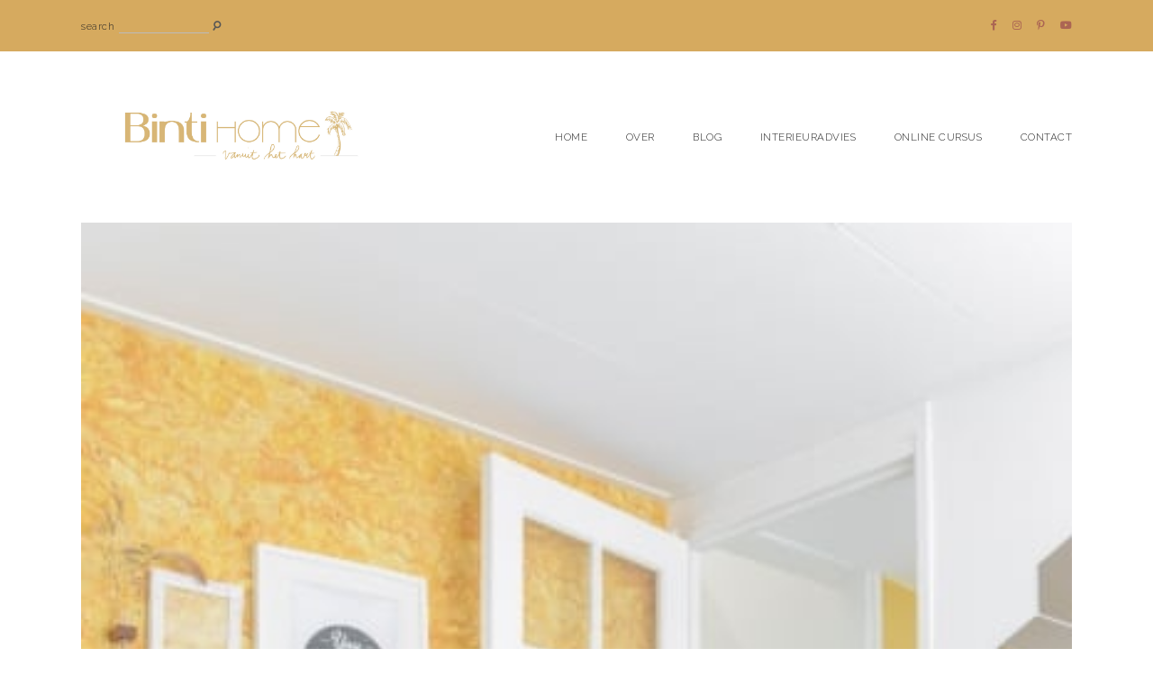

--- FILE ---
content_type: text/html; charset=UTF-8
request_url: https://bintihomeblog.com/restyling-van-mijn-hal-met-van-gogh-behang-van-bn-wallcoverings/
body_size: 25008
content:
<!DOCTYPE html>
<html dir="ltr" lang="nl-NL" prefix="og: https://ogp.me/ns#">
<head>

	<meta charset="UTF-8">
	<meta http-equiv="X-UA-Compatible" content="IE=edge">
	<meta name="viewport" content="width=device-width, initial-scale=1">

	<link rel="profile" href="http://gmpg.org/xfn/11" />
	<link rel="pingback" href="https://bintihomeblog.com/xmlrpc.php" />

		
	
		<!-- All in One SEO 4.8.1.1 - aioseo.com -->
	<meta name="description" content="Op mijn instagram deel ik geregeld foto&#039;s van mijn huis, waaronder mijn hal/entree. Maar naast deze hal heb ik ook nog een hal, ook wel de bijkeuken, aan de achterkant van mijn huis. Vanuit de woonkamer kan je via deze hal/bijkeuken naar de keuken, douche, toilet en naar het achterplaatsje. De wanden waren allemaal wit en" />
	<meta name="robots" content="max-image-preview:large" />
	<meta name="author" content="admin"/>
	<link rel="canonical" href="https://bintihomeblog.com/restyling-van-mijn-hal-met-van-gogh-behang-van-bn-wallcoverings/" />
	<meta name="generator" content="All in One SEO (AIOSEO) 4.8.1.1" />
		<meta property="og:locale" content="nl_NL" />
		<meta property="og:site_name" content="Binti Home | Interieurontwerpstudio &amp; inspiratie blog - Interieurontwerp studio en blog vol stylingtips, woontrends en interieurinspiratie" />
		<meta property="og:type" content="article" />
		<meta property="og:title" content="Restyling van mijn hal met Van Gogh behang van BN Wallcoverings - Binti Home | Interieurontwerpstudio &amp; inspiratie blog" />
		<meta property="og:description" content="Op mijn instagram deel ik geregeld foto&#039;s van mijn huis, waaronder mijn hal/entree. Maar naast deze hal heb ik ook nog een hal, ook wel de bijkeuken, aan de achterkant van mijn huis. Vanuit de woonkamer kan je via deze hal/bijkeuken naar de keuken, douche, toilet en naar het achterplaatsje. De wanden waren allemaal wit en" />
		<meta property="og:url" content="https://bintihomeblog.com/restyling-van-mijn-hal-met-van-gogh-behang-van-bn-wallcoverings/" />
		<meta property="article:published_time" content="2015-08-30T07:40:39+00:00" />
		<meta property="article:modified_time" content="2021-08-28T22:37:49+00:00" />
		<meta name="twitter:card" content="summary_large_image" />
		<meta name="twitter:title" content="Restyling van mijn hal met Van Gogh behang van BN Wallcoverings - Binti Home | Interieurontwerpstudio &amp; inspiratie blog" />
		<meta name="twitter:description" content="Op mijn instagram deel ik geregeld foto&#039;s van mijn huis, waaronder mijn hal/entree. Maar naast deze hal heb ik ook nog een hal, ook wel de bijkeuken, aan de achterkant van mijn huis. Vanuit de woonkamer kan je via deze hal/bijkeuken naar de keuken, douche, toilet en naar het achterplaatsje. De wanden waren allemaal wit en" />
		<script type="application/ld+json" class="aioseo-schema">
			{"@context":"https:\/\/schema.org","@graph":[{"@type":"BlogPosting","@id":"https:\/\/bintihomeblog.com\/restyling-van-mijn-hal-met-van-gogh-behang-van-bn-wallcoverings\/#blogposting","name":"Restyling van mijn hal met Van Gogh behang van BN Wallcoverings - Binti Home | Interieurontwerpstudio & inspiratie blog","headline":"Restyling van mijn hal met Van Gogh behang van BN Wallcoverings","author":{"@id":"https:\/\/bintihomeblog.com\/author\/admin\/#author"},"publisher":{"@id":"https:\/\/bintihomeblog.com\/#organization"},"image":{"@type":"ImageObject","url":"https:\/\/bintihomeblog.com\/wp-content\/uploads\/2021\/02\/BN-Wallcoverings-Van-Gogh-\u00a9Binti-Home-400x600-1.jpg","width":400,"height":600},"datePublished":"2015-08-30T09:40:39+02:00","dateModified":"2021-08-29T00:37:49+02:00","inLanguage":"nl-NL","mainEntityOfPage":{"@id":"https:\/\/bintihomeblog.com\/restyling-van-mijn-hal-met-van-gogh-behang-van-bn-wallcoverings\/#webpage"},"isPartOf":{"@id":"https:\/\/bintihomeblog.com\/restyling-van-mijn-hal-met-van-gogh-behang-van-bn-wallcoverings\/#webpage"},"articleSection":"Ons huis, Styling tips, behang, hal inspiratie, interieurstyling, kleur in je interieur, kleur op de muur, muur decoratie, styling tip, wand decoratie, wand decoratie idee\u00ebn, wanddeco, wanddecoratie ideeen, wanddecoratie ideeenbehang"},{"@type":"BreadcrumbList","@id":"https:\/\/bintihomeblog.com\/restyling-van-mijn-hal-met-van-gogh-behang-van-bn-wallcoverings\/#breadcrumblist","itemListElement":[{"@type":"ListItem","@id":"https:\/\/bintihomeblog.com\/#listItem","position":1,"name":"Home","item":"https:\/\/bintihomeblog.com\/","nextItem":{"@type":"ListItem","@id":"https:\/\/bintihomeblog.com\/restyling-van-mijn-hal-met-van-gogh-behang-van-bn-wallcoverings\/#listItem","name":"Restyling van mijn hal met Van Gogh behang van BN Wallcoverings"}},{"@type":"ListItem","@id":"https:\/\/bintihomeblog.com\/restyling-van-mijn-hal-met-van-gogh-behang-van-bn-wallcoverings\/#listItem","position":2,"name":"Restyling van mijn hal met Van Gogh behang van BN Wallcoverings","previousItem":{"@type":"ListItem","@id":"https:\/\/bintihomeblog.com\/#listItem","name":"Home"}}]},{"@type":"Organization","@id":"https:\/\/bintihomeblog.com\/#organization","name":"Binti Home | Interieurontwerpstudio & inspiratie blog","description":"Interieurontwerp studio en blog vol stylingtips, woontrends en interieurinspiratie","url":"https:\/\/bintihomeblog.com\/"},{"@type":"Person","@id":"https:\/\/bintihomeblog.com\/author\/admin\/#author","url":"https:\/\/bintihomeblog.com\/author\/admin\/","name":"admin","image":{"@type":"ImageObject","@id":"https:\/\/bintihomeblog.com\/restyling-van-mijn-hal-met-van-gogh-behang-van-bn-wallcoverings\/#authorImage","url":"https:\/\/secure.gravatar.com\/avatar\/e9ed0269f26724e5fd0412ac84e60f86c85aa60c4e3d6b0f628c67fabbf1a1eb?s=96&d=mm&r=g","width":96,"height":96,"caption":"admin"}},{"@type":"WebPage","@id":"https:\/\/bintihomeblog.com\/restyling-van-mijn-hal-met-van-gogh-behang-van-bn-wallcoverings\/#webpage","url":"https:\/\/bintihomeblog.com\/restyling-van-mijn-hal-met-van-gogh-behang-van-bn-wallcoverings\/#webpage","name":"Restyling van mijn hal met Van Gogh behang van BN Wallcoverings - Binti Home | Interieurontwerpstudio & inspiratie blog","description":"Op mijn instagram deel ik geregeld foto's van mijn huis, waaronder mijn hal\/entree. Maar naast deze hal heb ik ook nog een hal, ook wel de bijkeuken, aan de achterkant van mijn huis. Vanuit de woonkamer kan je via deze hal\/bijkeuken naar de keuken, douche, toilet en naar het achterplaatsje. De wanden waren allemaal wit en","inLanguage":"nl-NL","isPartOf":{"@id":"https:\/\/bintihomeblog.com\/#website"},"breadcrumb":{"@id":"https:\/\/bintihomeblog.com\/restyling-van-mijn-hal-met-van-gogh-behang-van-bn-wallcoverings\/#webpage"},"author":{"@id":"https:\/\/bintihomeblog.com\/author\/admin\/#author"},"creator":{"@id":"https:\/\/bintihomeblog.com\/author\/admin\/#author"},"image":{"@type":"ImageObject","url":"https:\/\/bintihomeblog.com\/wp-content\/uploads\/2021\/02\/BN-Wallcoverings-Van-Gogh-\u00a9Binti-Home-400x600-1.jpg","@id":"https:\/\/bintihomeblog.com\/restyling-van-mijn-hal-met-van-gogh-behang-van-bn-wallcoverings\/#mainImage","width":400,"height":600},"primaryImageOfPage":{"@id":"https:\/\/bintihomeblog.com\/restyling-van-mijn-hal-met-van-gogh-behang-van-bn-wallcoverings\/#mainImage"},"datePublished":"2015-08-30T09:40:39+02:00","dateModified":"2021-08-29T00:37:49+02:00"},{"@type":"WebSite","@id":"https:\/\/bintihomeblog.com\/#website","url":"https:\/\/bintihomeblog.com\/","name":"Binti Home | Interieurontwerpstudio & inspiratie blog","description":"Interieurontwerp studio en blog vol stylingtips, woontrends en interieurinspiratie","inLanguage":"nl-NL","publisher":{"@id":"https:\/\/bintihomeblog.com\/#organization"}}]}
		</script>
		<!-- All in One SEO -->


	<!-- This site is optimized with the Yoast SEO Premium plugin v26.0 (Yoast SEO v26.0) - https://yoast.com/wordpress/plugins/seo/ -->
	<title>Restyling van mijn hal met Van Gogh behang van BN Wallcoverings - Binti Home | Interieurontwerpstudio &amp; inspiratie blog</title>
	<link rel="canonical" href="https://bintihomeblog.com/restyling-van-mijn-hal-met-van-gogh-behang-van-bn-wallcoverings/" />
	<meta property="og:locale" content="nl_NL" />
	<meta property="og:type" content="article" />
	<meta property="og:title" content="Restyling van mijn hal met Van Gogh behang van BN Wallcoverings" />
	<meta property="og:description" content="Op mijn instagram deel ik geregeld foto&#8217;s van mijn huis, waaronder mijn hal/entree. Maar naast deze hal heb ik ook nog een hal, ook wel de bijkeuken, aan de achterkant van mijn huis. Vanuit de woonkamer kan je via deze hal/bijkeuken naar de keuken, douche, toilet en naar het achterplaatsje. De wanden waren allemaal wit en [&hellip;]" />
	<meta property="og:url" content="https://bintihomeblog.com/restyling-van-mijn-hal-met-van-gogh-behang-van-bn-wallcoverings/" />
	<meta property="og:site_name" content="Binti Home | Interieurontwerpstudio &amp; inspiratie blog" />
	<meta property="article:published_time" content="2015-08-30T07:40:39+00:00" />
	<meta property="article:modified_time" content="2021-08-28T22:37:49+00:00" />
	<meta property="og:image" content="https://bintihomeblog.com/wp-content/uploads/2021/02/BN-Wallcoverings-Van-Gogh-©Binti-Home-400x600-1.jpg" />
	<meta property="og:image:width" content="400" />
	<meta property="og:image:height" content="600" />
	<meta property="og:image:type" content="image/jpeg" />
	<meta name="author" content="admin" />
	<meta name="twitter:card" content="summary_large_image" />
	<meta name="twitter:label1" content="Geschreven door" />
	<meta name="twitter:data1" content="admin" />
	<meta name="twitter:label2" content="Geschatte leestijd" />
	<meta name="twitter:data2" content="3 minuten" />
	<script type="application/ld+json" class="yoast-schema-graph">{"@context":"https://schema.org","@graph":[{"@type":"WebPage","@id":"https://bintihomeblog.com/restyling-van-mijn-hal-met-van-gogh-behang-van-bn-wallcoverings/","url":"https://bintihomeblog.com/restyling-van-mijn-hal-met-van-gogh-behang-van-bn-wallcoverings/","name":"Restyling van mijn hal met Van Gogh behang van BN Wallcoverings - Binti Home | Interieurontwerpstudio &amp; inspiratie blog","isPartOf":{"@id":"https://bintihomeblog.com/#website"},"primaryImageOfPage":{"@id":"https://bintihomeblog.com/restyling-van-mijn-hal-met-van-gogh-behang-van-bn-wallcoverings/#primaryimage"},"image":{"@id":"https://bintihomeblog.com/restyling-van-mijn-hal-met-van-gogh-behang-van-bn-wallcoverings/#primaryimage"},"thumbnailUrl":"https://bintihomeblog.com/wp-content/uploads/2021/02/BN-Wallcoverings-Van-Gogh-©Binti-Home-400x600-1.jpg","datePublished":"2015-08-30T07:40:39+00:00","dateModified":"2021-08-28T22:37:49+00:00","author":{"@id":"https://bintihomeblog.com/#/schema/person/2289a0fc3a7f3eac2c431f5a8a6047d8"},"breadcrumb":{"@id":"https://bintihomeblog.com/restyling-van-mijn-hal-met-van-gogh-behang-van-bn-wallcoverings/#breadcrumb"},"inLanguage":"nl-NL","potentialAction":[{"@type":"ReadAction","target":["https://bintihomeblog.com/restyling-van-mijn-hal-met-van-gogh-behang-van-bn-wallcoverings/"]}]},{"@type":"ImageObject","inLanguage":"nl-NL","@id":"https://bintihomeblog.com/restyling-van-mijn-hal-met-van-gogh-behang-van-bn-wallcoverings/#primaryimage","url":"https://bintihomeblog.com/wp-content/uploads/2021/02/BN-Wallcoverings-Van-Gogh-©Binti-Home-400x600-1.jpg","contentUrl":"https://bintihomeblog.com/wp-content/uploads/2021/02/BN-Wallcoverings-Van-Gogh-©Binti-Home-400x600-1.jpg","width":400,"height":600},{"@type":"BreadcrumbList","@id":"https://bintihomeblog.com/restyling-van-mijn-hal-met-van-gogh-behang-van-bn-wallcoverings/#breadcrumb","itemListElement":[{"@type":"ListItem","position":1,"name":"Home","item":"https://bintihomeblog.com/"},{"@type":"ListItem","position":2,"name":"Restyling van mijn hal met Van Gogh behang van BN Wallcoverings"}]},{"@type":"WebSite","@id":"https://bintihomeblog.com/#website","url":"https://bintihomeblog.com/","name":"Binti Home | Interieurontwerpstudio &amp; inspiratie blog","description":"Interieurontwerp studio en blog vol stylingtips, woontrends en interieurinspiratie","potentialAction":[{"@type":"SearchAction","target":{"@type":"EntryPoint","urlTemplate":"https://bintihomeblog.com/?s={search_term_string}"},"query-input":{"@type":"PropertyValueSpecification","valueRequired":true,"valueName":"search_term_string"}}],"inLanguage":"nl-NL"},{"@type":"Person","@id":"https://bintihomeblog.com/#/schema/person/2289a0fc3a7f3eac2c431f5a8a6047d8","name":"admin","image":{"@type":"ImageObject","inLanguage":"nl-NL","@id":"https://bintihomeblog.com/#/schema/person/image/","url":"https://secure.gravatar.com/avatar/e9ed0269f26724e5fd0412ac84e60f86c85aa60c4e3d6b0f628c67fabbf1a1eb?s=96&d=mm&r=g","contentUrl":"https://secure.gravatar.com/avatar/e9ed0269f26724e5fd0412ac84e60f86c85aa60c4e3d6b0f628c67fabbf1a1eb?s=96&d=mm&r=g","caption":"admin"},"sameAs":["http://info@binti-home.nl"],"url":"https://bintihomeblog.com/author/admin/"}]}</script>
	<!-- / Yoast SEO Premium plugin. -->


<link rel='dns-prefetch' href='//www.googletagmanager.com' />
<link rel='dns-prefetch' href='//fonts.googleapis.com' />
<link rel="alternate" type="application/rss+xml" title="Binti Home | Interieurontwerpstudio &amp; inspiratie blog &raquo; feed" href="https://bintihomeblog.com/feed/" />
<link rel="alternate" type="application/rss+xml" title="Binti Home | Interieurontwerpstudio &amp; inspiratie blog &raquo; reacties feed" href="https://bintihomeblog.com/comments/feed/" />
<link rel="alternate" type="application/rss+xml" title="Binti Home | Interieurontwerpstudio &amp; inspiratie blog &raquo; Restyling van mijn hal met Van Gogh behang van BN Wallcoverings reacties feed" href="https://bintihomeblog.com/restyling-van-mijn-hal-met-van-gogh-behang-van-bn-wallcoverings/feed/" />
<link rel="alternate" title="oEmbed (JSON)" type="application/json+oembed" href="https://bintihomeblog.com/wp-json/oembed/1.0/embed?url=https%3A%2F%2Fbintihomeblog.com%2Frestyling-van-mijn-hal-met-van-gogh-behang-van-bn-wallcoverings%2F" />
<link rel="alternate" title="oEmbed (XML)" type="text/xml+oembed" href="https://bintihomeblog.com/wp-json/oembed/1.0/embed?url=https%3A%2F%2Fbintihomeblog.com%2Frestyling-van-mijn-hal-met-van-gogh-behang-van-bn-wallcoverings%2F&#038;format=xml" />
		<!-- This site uses the Google Analytics by MonsterInsights plugin v8.23.1 - Using Analytics tracking - https://www.monsterinsights.com/ -->
							<script src="//www.googletagmanager.com/gtag/js?id=G-M90T88NNKC"  data-cfasync="false" data-wpfc-render="false" type="text/javascript" async></script>
			<script data-cfasync="false" data-wpfc-render="false" type="text/javascript">
				var mi_version = '8.23.1';
				var mi_track_user = true;
				var mi_no_track_reason = '';
				
								var disableStrs = [
										'ga-disable-G-M90T88NNKC',
									];

				/* Function to detect opted out users */
				function __gtagTrackerIsOptedOut() {
					for (var index = 0; index < disableStrs.length; index++) {
						if (document.cookie.indexOf(disableStrs[index] + '=true') > -1) {
							return true;
						}
					}

					return false;
				}

				/* Disable tracking if the opt-out cookie exists. */
				if (__gtagTrackerIsOptedOut()) {
					for (var index = 0; index < disableStrs.length; index++) {
						window[disableStrs[index]] = true;
					}
				}

				/* Opt-out function */
				function __gtagTrackerOptout() {
					for (var index = 0; index < disableStrs.length; index++) {
						document.cookie = disableStrs[index] + '=true; expires=Thu, 31 Dec 2099 23:59:59 UTC; path=/';
						window[disableStrs[index]] = true;
					}
				}

				if ('undefined' === typeof gaOptout) {
					function gaOptout() {
						__gtagTrackerOptout();
					}
				}
								window.dataLayer = window.dataLayer || [];

				window.MonsterInsightsDualTracker = {
					helpers: {},
					trackers: {},
				};
				if (mi_track_user) {
					function __gtagDataLayer() {
						dataLayer.push(arguments);
					}

					function __gtagTracker(type, name, parameters) {
						if (!parameters) {
							parameters = {};
						}

						if (parameters.send_to) {
							__gtagDataLayer.apply(null, arguments);
							return;
						}

						if (type === 'event') {
														parameters.send_to = monsterinsights_frontend.v4_id;
							var hookName = name;
							if (typeof parameters['event_category'] !== 'undefined') {
								hookName = parameters['event_category'] + ':' + name;
							}

							if (typeof MonsterInsightsDualTracker.trackers[hookName] !== 'undefined') {
								MonsterInsightsDualTracker.trackers[hookName](parameters);
							} else {
								__gtagDataLayer('event', name, parameters);
							}
							
						} else {
							__gtagDataLayer.apply(null, arguments);
						}
					}

					__gtagTracker('js', new Date());
					__gtagTracker('set', {
						'developer_id.dZGIzZG': true,
											});
										__gtagTracker('config', 'G-M90T88NNKC', {"forceSSL":"true","link_attribution":"true"} );
															window.gtag = __gtagTracker;										(function () {
						/* https://developers.google.com/analytics/devguides/collection/analyticsjs/ */
						/* ga and __gaTracker compatibility shim. */
						var noopfn = function () {
							return null;
						};
						var newtracker = function () {
							return new Tracker();
						};
						var Tracker = function () {
							return null;
						};
						var p = Tracker.prototype;
						p.get = noopfn;
						p.set = noopfn;
						p.send = function () {
							var args = Array.prototype.slice.call(arguments);
							args.unshift('send');
							__gaTracker.apply(null, args);
						};
						var __gaTracker = function () {
							var len = arguments.length;
							if (len === 0) {
								return;
							}
							var f = arguments[len - 1];
							if (typeof f !== 'object' || f === null || typeof f.hitCallback !== 'function') {
								if ('send' === arguments[0]) {
									var hitConverted, hitObject = false, action;
									if ('event' === arguments[1]) {
										if ('undefined' !== typeof arguments[3]) {
											hitObject = {
												'eventAction': arguments[3],
												'eventCategory': arguments[2],
												'eventLabel': arguments[4],
												'value': arguments[5] ? arguments[5] : 1,
											}
										}
									}
									if ('pageview' === arguments[1]) {
										if ('undefined' !== typeof arguments[2]) {
											hitObject = {
												'eventAction': 'page_view',
												'page_path': arguments[2],
											}
										}
									}
									if (typeof arguments[2] === 'object') {
										hitObject = arguments[2];
									}
									if (typeof arguments[5] === 'object') {
										Object.assign(hitObject, arguments[5]);
									}
									if ('undefined' !== typeof arguments[1].hitType) {
										hitObject = arguments[1];
										if ('pageview' === hitObject.hitType) {
											hitObject.eventAction = 'page_view';
										}
									}
									if (hitObject) {
										action = 'timing' === arguments[1].hitType ? 'timing_complete' : hitObject.eventAction;
										hitConverted = mapArgs(hitObject);
										__gtagTracker('event', action, hitConverted);
									}
								}
								return;
							}

							function mapArgs(args) {
								var arg, hit = {};
								var gaMap = {
									'eventCategory': 'event_category',
									'eventAction': 'event_action',
									'eventLabel': 'event_label',
									'eventValue': 'event_value',
									'nonInteraction': 'non_interaction',
									'timingCategory': 'event_category',
									'timingVar': 'name',
									'timingValue': 'value',
									'timingLabel': 'event_label',
									'page': 'page_path',
									'location': 'page_location',
									'title': 'page_title',
									'referrer' : 'page_referrer',
								};
								for (arg in args) {
																		if (!(!args.hasOwnProperty(arg) || !gaMap.hasOwnProperty(arg))) {
										hit[gaMap[arg]] = args[arg];
									} else {
										hit[arg] = args[arg];
									}
								}
								return hit;
							}

							try {
								f.hitCallback();
							} catch (ex) {
							}
						};
						__gaTracker.create = newtracker;
						__gaTracker.getByName = newtracker;
						__gaTracker.getAll = function () {
							return [];
						};
						__gaTracker.remove = noopfn;
						__gaTracker.loaded = true;
						window['__gaTracker'] = __gaTracker;
					})();
									} else {
										console.log("");
					(function () {
						function __gtagTracker() {
							return null;
						}

						window['__gtagTracker'] = __gtagTracker;
						window['gtag'] = __gtagTracker;
					})();
									}
			</script>
				<!-- / Google Analytics by MonsterInsights -->
		<style id='wp-img-auto-sizes-contain-inline-css' type='text/css'>
img:is([sizes=auto i],[sizes^="auto," i]){contain-intrinsic-size:3000px 1500px}
/*# sourceURL=wp-img-auto-sizes-contain-inline-css */
</style>
<link rel='stylesheet' id='flick-css' href='https://bintihomeblog.com/wp-content/plugins/mailchimp/assets/css/flick/flick.css?ver=1.6.3' type='text/css' media='all' />
<link rel='stylesheet' id='mailchimp_sf_main_css-css' href='https://bintihomeblog.com/?mcsf_action=main_css&#038;ver=1.6.3' type='text/css' media='all' />
<link rel='stylesheet' id='sby_styles-css' href='https://bintihomeblog.com/wp-content/plugins/feeds-for-youtube/css/sb-youtube-free.min.css?ver=2.4.0' type='text/css' media='all' />
<style id='wp-emoji-styles-inline-css' type='text/css'>

	img.wp-smiley, img.emoji {
		display: inline !important;
		border: none !important;
		box-shadow: none !important;
		height: 1em !important;
		width: 1em !important;
		margin: 0 0.07em !important;
		vertical-align: -0.1em !important;
		background: none !important;
		padding: 0 !important;
	}
/*# sourceURL=wp-emoji-styles-inline-css */
</style>
<link rel='stylesheet' id='wp-block-library-css' href='https://bintihomeblog.com/wp-includes/css/dist/block-library/style.min.css?ver=6.9' type='text/css' media='all' />
<style id='global-styles-inline-css' type='text/css'>
:root{--wp--preset--aspect-ratio--square: 1;--wp--preset--aspect-ratio--4-3: 4/3;--wp--preset--aspect-ratio--3-4: 3/4;--wp--preset--aspect-ratio--3-2: 3/2;--wp--preset--aspect-ratio--2-3: 2/3;--wp--preset--aspect-ratio--16-9: 16/9;--wp--preset--aspect-ratio--9-16: 9/16;--wp--preset--color--black: #000000;--wp--preset--color--cyan-bluish-gray: #abb8c3;--wp--preset--color--white: #ffffff;--wp--preset--color--pale-pink: #f78da7;--wp--preset--color--vivid-red: #cf2e2e;--wp--preset--color--luminous-vivid-orange: #ff6900;--wp--preset--color--luminous-vivid-amber: #fcb900;--wp--preset--color--light-green-cyan: #7bdcb5;--wp--preset--color--vivid-green-cyan: #00d084;--wp--preset--color--pale-cyan-blue: #8ed1fc;--wp--preset--color--vivid-cyan-blue: #0693e3;--wp--preset--color--vivid-purple: #9b51e0;--wp--preset--color--light-grayish-pink: #EFE9E8;--wp--preset--color--grey: #BBBBBB;--wp--preset--color--dark-grey: #999999;--wp--preset--gradient--vivid-cyan-blue-to-vivid-purple: linear-gradient(135deg,rgb(6,147,227) 0%,rgb(155,81,224) 100%);--wp--preset--gradient--light-green-cyan-to-vivid-green-cyan: linear-gradient(135deg,rgb(122,220,180) 0%,rgb(0,208,130) 100%);--wp--preset--gradient--luminous-vivid-amber-to-luminous-vivid-orange: linear-gradient(135deg,rgb(252,185,0) 0%,rgb(255,105,0) 100%);--wp--preset--gradient--luminous-vivid-orange-to-vivid-red: linear-gradient(135deg,rgb(255,105,0) 0%,rgb(207,46,46) 100%);--wp--preset--gradient--very-light-gray-to-cyan-bluish-gray: linear-gradient(135deg,rgb(238,238,238) 0%,rgb(169,184,195) 100%);--wp--preset--gradient--cool-to-warm-spectrum: linear-gradient(135deg,rgb(74,234,220) 0%,rgb(151,120,209) 20%,rgb(207,42,186) 40%,rgb(238,44,130) 60%,rgb(251,105,98) 80%,rgb(254,248,76) 100%);--wp--preset--gradient--blush-light-purple: linear-gradient(135deg,rgb(255,206,236) 0%,rgb(152,150,240) 100%);--wp--preset--gradient--blush-bordeaux: linear-gradient(135deg,rgb(254,205,165) 0%,rgb(254,45,45) 50%,rgb(107,0,62) 100%);--wp--preset--gradient--luminous-dusk: linear-gradient(135deg,rgb(255,203,112) 0%,rgb(199,81,192) 50%,rgb(65,88,208) 100%);--wp--preset--gradient--pale-ocean: linear-gradient(135deg,rgb(255,245,203) 0%,rgb(182,227,212) 50%,rgb(51,167,181) 100%);--wp--preset--gradient--electric-grass: linear-gradient(135deg,rgb(202,248,128) 0%,rgb(113,206,126) 100%);--wp--preset--gradient--midnight: linear-gradient(135deg,rgb(2,3,129) 0%,rgb(40,116,252) 100%);--wp--preset--font-size--small: 13px;--wp--preset--font-size--medium: 20px;--wp--preset--font-size--large: 36px;--wp--preset--font-size--x-large: 42px;--wp--preset--spacing--20: 0.44rem;--wp--preset--spacing--30: 0.67rem;--wp--preset--spacing--40: 1rem;--wp--preset--spacing--50: 1.5rem;--wp--preset--spacing--60: 2.25rem;--wp--preset--spacing--70: 3.38rem;--wp--preset--spacing--80: 5.06rem;--wp--preset--shadow--natural: 6px 6px 9px rgba(0, 0, 0, 0.2);--wp--preset--shadow--deep: 12px 12px 50px rgba(0, 0, 0, 0.4);--wp--preset--shadow--sharp: 6px 6px 0px rgba(0, 0, 0, 0.2);--wp--preset--shadow--outlined: 6px 6px 0px -3px rgb(255, 255, 255), 6px 6px rgb(0, 0, 0);--wp--preset--shadow--crisp: 6px 6px 0px rgb(0, 0, 0);}:where(.is-layout-flex){gap: 0.5em;}:where(.is-layout-grid){gap: 0.5em;}body .is-layout-flex{display: flex;}.is-layout-flex{flex-wrap: wrap;align-items: center;}.is-layout-flex > :is(*, div){margin: 0;}body .is-layout-grid{display: grid;}.is-layout-grid > :is(*, div){margin: 0;}:where(.wp-block-columns.is-layout-flex){gap: 2em;}:where(.wp-block-columns.is-layout-grid){gap: 2em;}:where(.wp-block-post-template.is-layout-flex){gap: 1.25em;}:where(.wp-block-post-template.is-layout-grid){gap: 1.25em;}.has-black-color{color: var(--wp--preset--color--black) !important;}.has-cyan-bluish-gray-color{color: var(--wp--preset--color--cyan-bluish-gray) !important;}.has-white-color{color: var(--wp--preset--color--white) !important;}.has-pale-pink-color{color: var(--wp--preset--color--pale-pink) !important;}.has-vivid-red-color{color: var(--wp--preset--color--vivid-red) !important;}.has-luminous-vivid-orange-color{color: var(--wp--preset--color--luminous-vivid-orange) !important;}.has-luminous-vivid-amber-color{color: var(--wp--preset--color--luminous-vivid-amber) !important;}.has-light-green-cyan-color{color: var(--wp--preset--color--light-green-cyan) !important;}.has-vivid-green-cyan-color{color: var(--wp--preset--color--vivid-green-cyan) !important;}.has-pale-cyan-blue-color{color: var(--wp--preset--color--pale-cyan-blue) !important;}.has-vivid-cyan-blue-color{color: var(--wp--preset--color--vivid-cyan-blue) !important;}.has-vivid-purple-color{color: var(--wp--preset--color--vivid-purple) !important;}.has-black-background-color{background-color: var(--wp--preset--color--black) !important;}.has-cyan-bluish-gray-background-color{background-color: var(--wp--preset--color--cyan-bluish-gray) !important;}.has-white-background-color{background-color: var(--wp--preset--color--white) !important;}.has-pale-pink-background-color{background-color: var(--wp--preset--color--pale-pink) !important;}.has-vivid-red-background-color{background-color: var(--wp--preset--color--vivid-red) !important;}.has-luminous-vivid-orange-background-color{background-color: var(--wp--preset--color--luminous-vivid-orange) !important;}.has-luminous-vivid-amber-background-color{background-color: var(--wp--preset--color--luminous-vivid-amber) !important;}.has-light-green-cyan-background-color{background-color: var(--wp--preset--color--light-green-cyan) !important;}.has-vivid-green-cyan-background-color{background-color: var(--wp--preset--color--vivid-green-cyan) !important;}.has-pale-cyan-blue-background-color{background-color: var(--wp--preset--color--pale-cyan-blue) !important;}.has-vivid-cyan-blue-background-color{background-color: var(--wp--preset--color--vivid-cyan-blue) !important;}.has-vivid-purple-background-color{background-color: var(--wp--preset--color--vivid-purple) !important;}.has-black-border-color{border-color: var(--wp--preset--color--black) !important;}.has-cyan-bluish-gray-border-color{border-color: var(--wp--preset--color--cyan-bluish-gray) !important;}.has-white-border-color{border-color: var(--wp--preset--color--white) !important;}.has-pale-pink-border-color{border-color: var(--wp--preset--color--pale-pink) !important;}.has-vivid-red-border-color{border-color: var(--wp--preset--color--vivid-red) !important;}.has-luminous-vivid-orange-border-color{border-color: var(--wp--preset--color--luminous-vivid-orange) !important;}.has-luminous-vivid-amber-border-color{border-color: var(--wp--preset--color--luminous-vivid-amber) !important;}.has-light-green-cyan-border-color{border-color: var(--wp--preset--color--light-green-cyan) !important;}.has-vivid-green-cyan-border-color{border-color: var(--wp--preset--color--vivid-green-cyan) !important;}.has-pale-cyan-blue-border-color{border-color: var(--wp--preset--color--pale-cyan-blue) !important;}.has-vivid-cyan-blue-border-color{border-color: var(--wp--preset--color--vivid-cyan-blue) !important;}.has-vivid-purple-border-color{border-color: var(--wp--preset--color--vivid-purple) !important;}.has-vivid-cyan-blue-to-vivid-purple-gradient-background{background: var(--wp--preset--gradient--vivid-cyan-blue-to-vivid-purple) !important;}.has-light-green-cyan-to-vivid-green-cyan-gradient-background{background: var(--wp--preset--gradient--light-green-cyan-to-vivid-green-cyan) !important;}.has-luminous-vivid-amber-to-luminous-vivid-orange-gradient-background{background: var(--wp--preset--gradient--luminous-vivid-amber-to-luminous-vivid-orange) !important;}.has-luminous-vivid-orange-to-vivid-red-gradient-background{background: var(--wp--preset--gradient--luminous-vivid-orange-to-vivid-red) !important;}.has-very-light-gray-to-cyan-bluish-gray-gradient-background{background: var(--wp--preset--gradient--very-light-gray-to-cyan-bluish-gray) !important;}.has-cool-to-warm-spectrum-gradient-background{background: var(--wp--preset--gradient--cool-to-warm-spectrum) !important;}.has-blush-light-purple-gradient-background{background: var(--wp--preset--gradient--blush-light-purple) !important;}.has-blush-bordeaux-gradient-background{background: var(--wp--preset--gradient--blush-bordeaux) !important;}.has-luminous-dusk-gradient-background{background: var(--wp--preset--gradient--luminous-dusk) !important;}.has-pale-ocean-gradient-background{background: var(--wp--preset--gradient--pale-ocean) !important;}.has-electric-grass-gradient-background{background: var(--wp--preset--gradient--electric-grass) !important;}.has-midnight-gradient-background{background: var(--wp--preset--gradient--midnight) !important;}.has-small-font-size{font-size: var(--wp--preset--font-size--small) !important;}.has-medium-font-size{font-size: var(--wp--preset--font-size--medium) !important;}.has-large-font-size{font-size: var(--wp--preset--font-size--large) !important;}.has-x-large-font-size{font-size: var(--wp--preset--font-size--x-large) !important;}
/*# sourceURL=global-styles-inline-css */
</style>

<style id='classic-theme-styles-inline-css' type='text/css'>
/*! This file is auto-generated */
.wp-block-button__link{color:#fff;background-color:#32373c;border-radius:9999px;box-shadow:none;text-decoration:none;padding:calc(.667em + 2px) calc(1.333em + 2px);font-size:1.125em}.wp-block-file__button{background:#32373c;color:#fff;text-decoration:none}
/*# sourceURL=/wp-includes/css/classic-themes.min.css */
</style>
<link rel='stylesheet' id='contact-form-7-css' href='https://bintihomeblog.com/wp-content/plugins/contact-form-7/includes/css/styles.css?ver=6.0.5' type='text/css' media='all' />
<link rel='stylesheet' id='everleigh-elements-css-css' href='https://bintihomeblog.com/wp-content/plugins/everleigh-elements/css/everleigh-elements.css?ver=1.1' type='text/css' media='all' />
<link rel='stylesheet' id='everleigh-style-css' href='https://bintihomeblog.com/wp-content/themes/everleigh/style.css?ver=6.9' type='text/css' media='all' />
<link rel='stylesheet' id='child-style-css' href='https://bintihomeblog.com/wp-content/themes/everleigh-child/style.css?ver=6.9' type='text/css' media='all' />
<link rel='stylesheet' id='font-awesome-css-css' href='https://bintihomeblog.com/wp-content/themes/everleigh/css/font-awesome.min.css?ver=6.9' type='text/css' media='all' />
<link rel='stylesheet' id='everleigh-responsive-css' href='https://bintihomeblog.com/wp-content/themes/everleigh/css/responsive.css?ver=1.2.1' type='text/css' media='all' />
<link rel='stylesheet' id='everleigh-google-fonts-css' href='//fonts.googleapis.com/css?family=Raleway%3A300%2C300i%2C400%2C700%7CPlayfair+Display' type='text/css' media='all' />
<style id='akismet-widget-style-inline-css' type='text/css'>

			.a-stats {
				--akismet-color-mid-green: #357b49;
				--akismet-color-white: #fff;
				--akismet-color-light-grey: #f6f7f7;

				max-width: 350px;
				width: auto;
			}

			.a-stats * {
				all: unset;
				box-sizing: border-box;
			}

			.a-stats strong {
				font-weight: 600;
			}

			.a-stats a.a-stats__link,
			.a-stats a.a-stats__link:visited,
			.a-stats a.a-stats__link:active {
				background: var(--akismet-color-mid-green);
				border: none;
				box-shadow: none;
				border-radius: 8px;
				color: var(--akismet-color-white);
				cursor: pointer;
				display: block;
				font-family: -apple-system, BlinkMacSystemFont, 'Segoe UI', 'Roboto', 'Oxygen-Sans', 'Ubuntu', 'Cantarell', 'Helvetica Neue', sans-serif;
				font-weight: 500;
				padding: 12px;
				text-align: center;
				text-decoration: none;
				transition: all 0.2s ease;
			}

			/* Extra specificity to deal with TwentyTwentyOne focus style */
			.widget .a-stats a.a-stats__link:focus {
				background: var(--akismet-color-mid-green);
				color: var(--akismet-color-white);
				text-decoration: none;
			}

			.a-stats a.a-stats__link:hover {
				filter: brightness(110%);
				box-shadow: 0 4px 12px rgba(0, 0, 0, 0.06), 0 0 2px rgba(0, 0, 0, 0.16);
			}

			.a-stats .count {
				color: var(--akismet-color-white);
				display: block;
				font-size: 1.5em;
				line-height: 1.4;
				padding: 0 13px;
				white-space: nowrap;
			}
		
/*# sourceURL=akismet-widget-style-inline-css */
</style>
<link rel='stylesheet' id='mg-fontawesome-css' href='https://bintihomeblog.com/wp-content/plugins/media-grid/css/fontAwesome/css/all.min.css?ver=5.15.2' type='text/css' media='all' />
<link rel='stylesheet' id='mediaelement-css' href='https://bintihomeblog.com/wp-includes/js/mediaelement/mediaelementplayer-legacy.min.css?ver=4.2.17' type='text/css' media='all' />
<link rel='stylesheet' id='wp-mediaelement-css' href='https://bintihomeblog.com/wp-includes/js/mediaelement/wp-mediaelement.min.css?ver=6.9' type='text/css' media='all' />
<link rel='stylesheet' id='mg-frontend-css' href='https://bintihomeblog.com/wp-content/plugins/media-grid/css/frontend.min.css?ver=7.0.13' type='text/css' media='all' />
<link rel='stylesheet' id='mg-lightbox-css' href='https://bintihomeblog.com/wp-content/plugins/media-grid/css/lightbox.min.css?ver=7.0.13' type='text/css' media='all' />
<link rel='stylesheet' id='mg-custom-css-css' href='https://bintihomeblog.com/wp-content/plugins/media-grid/css/custom.css?ver=7.0.13-5702d21922cddfbee25573726e5a5ae6' type='text/css' media='all' />
<script type="text/javascript" id="jquery-core-js-extra">
/* <![CDATA[ */
var lcmg = {"audio_loop":"","rtl":"","mobile_thold":"800","deepl_elems":["item","category","search","page"],"full_deepl":"","kenburns_timing":"7500","touch_ol_behav":"normal","filters_behav":"standard","video_poster_trick":"https://bintihomeblog.com/wp-content/plugins/media-grid/img/transparent.png","show_filter_match":"","search_behav":"any_word","scrolltop_on_pag":"1","inl_slider_fx":"fadeslide","inl_slider_easing":"ease","inl_slider_fx_time":"400","inl_slider_intval":"3000","lightbox_mode":"mg_classic_lb","lb_carousel":"","lb_touchswipe":"","lb_slider_fx":"fadeslide","lb_slider_easing":"ease","lb_slider_fx_time":"400","lb_slider_intval":"3000","lb_slider_counter":"","add_to_cart_str":"Add to cart","out_of_stock_str":"Out of stock"};
//# sourceURL=jquery-core-js-extra
/* ]]> */
</script>
<script type="text/javascript" src="https://bintihomeblog.com/wp-includes/js/jquery/jquery.min.js?ver=3.7.1" id="jquery-core-js"></script>
<script type="text/javascript" src="https://bintihomeblog.com/wp-includes/js/jquery/jquery-migrate.min.js?ver=3.4.1" id="jquery-migrate-js"></script>
<script type="text/javascript" src="https://bintihomeblog.com/wp-content/plugins/google-analytics-premium/assets/js/frontend-gtag.min.js?ver=8.23.1" id="monsterinsights-frontend-script-js"></script>
<script data-cfasync="false" data-wpfc-render="false" type="text/javascript" id='monsterinsights-frontend-script-js-extra'>/* <![CDATA[ */
var monsterinsights_frontend = {"js_events_tracking":"true","download_extensions":"doc,pdf,ppt,zip,xls,docx,pptx,xlsx","inbound_paths":"[{\"path\":\"\\\/go\\\/\",\"label\":\"affiliate\"},{\"path\":\"\\\/recommend\\\/\",\"label\":\"affiliate\"}]","home_url":"https:\/\/bintihomeblog.com","hash_tracking":"false","v4_id":"G-M90T88NNKC"};/* ]]> */
</script>

<!-- Google tag (gtag.js) snippet toegevoegd door Site Kit -->

<!-- Google Analytics snippet toegevoegd door Site Kit -->
<script type="text/javascript" src="https://www.googletagmanager.com/gtag/js?id=GT-W6B4LJL" id="google_gtagjs-js" async></script>
<script type="text/javascript" id="google_gtagjs-js-after">
/* <![CDATA[ */
window.dataLayer = window.dataLayer || [];function gtag(){dataLayer.push(arguments);}
gtag("set","linker",{"domains":["bintihomeblog.com"]});
gtag("js", new Date());
gtag("set", "developer_id.dZTNiMT", true);
gtag("config", "GT-W6B4LJL");
 window._googlesitekit = window._googlesitekit || {}; window._googlesitekit.throttledEvents = []; window._googlesitekit.gtagEvent = (name, data) => { var key = JSON.stringify( { name, data } ); if ( !! window._googlesitekit.throttledEvents[ key ] ) { return; } window._googlesitekit.throttledEvents[ key ] = true; setTimeout( () => { delete window._googlesitekit.throttledEvents[ key ]; }, 5 ); gtag( "event", name, { ...data, event_source: "site-kit" } ); } 
//# sourceURL=google_gtagjs-js-after
/* ]]> */
</script>

<!-- Einde Google tag (gtag.js) snippet toegevoegd door Site Kit -->
<link rel="https://api.w.org/" href="https://bintihomeblog.com/wp-json/" /><link rel="alternate" title="JSON" type="application/json" href="https://bintihomeblog.com/wp-json/wp/v2/posts/3301" /><link rel="EditURI" type="application/rsd+xml" title="RSD" href="https://bintihomeblog.com/xmlrpc.php?rsd" />
<meta name="generator" content="WordPress 6.9" />
<link rel='shortlink' href='https://bintihomeblog.com/?p=3301' />
			<meta property="ia:markup_url" content="https://bintihomeblog.com/restyling-van-mijn-hal-met-van-gogh-behang-van-bn-wallcoverings/?ia_markup=1" />
			<meta name="generator" content="Site Kit by Google 1.148.0" /><script type="text/javascript">
	jQuery(function($) {
		$('.date-pick').each(function() {
			var format = $(this).data('format') || 'mm/dd/yyyy';
			format = format.replace(/yyyy/i, 'yy');
			$(this).datepicker({
				autoFocusNextInput: true,
				constrainInput: false,
				changeMonth: true,
				changeYear: true,
				beforeShow: function(input, inst) { $('#ui-datepicker-div').addClass('show'); },
				dateFormat: format.toLowerCase(),
			});
		});
		d = new Date();
		$('.birthdate-pick').each(function() {
			var format = $(this).data('format') || 'mm/dd';
			format = format.replace(/yyyy/i, 'yy');
			$(this).datepicker({
				autoFocusNextInput: true,
				constrainInput: false,
				changeMonth: true,
				changeYear: false,
				minDate: new Date(d.getFullYear(), 1-1, 1),
				maxDate: new Date(d.getFullYear(), 12-1, 31),
				beforeShow: function(input, inst) { $('#ui-datepicker-div').removeClass('show'); },
				dateFormat: format.toLowerCase(),
			});

		});

	});
</script>
<script type='text/javascript'>
/* <![CDATA[ */
var VPData = {"version":"3.3.12","pro":false,"__":{"couldnt_retrieve_vp":"Couldn't retrieve Visual Portfolio ID.","pswp_close":"Close (Esc)","pswp_share":"Share","pswp_fs":"Toggle fullscreen","pswp_zoom":"Zoom in\/out","pswp_prev":"Previous (arrow left)","pswp_next":"Next (arrow right)","pswp_share_fb":"Share on Facebook","pswp_share_tw":"Tweet","pswp_share_pin":"Pin it","pswp_download":"Download","fancybox_close":"Close","fancybox_next":"Next","fancybox_prev":"Previous","fancybox_error":"The requested content cannot be loaded. <br \/> Please try again later.","fancybox_play_start":"Start slideshow","fancybox_play_stop":"Pause slideshow","fancybox_full_screen":"Full screen","fancybox_thumbs":"Thumbnails","fancybox_download":"Download","fancybox_share":"Share","fancybox_zoom":"Zoom"},"settingsPopupGallery":{"enable_on_wordpress_images":false,"vendor":"fancybox","deep_linking":false,"deep_linking_url_to_share_images":false,"show_arrows":true,"show_counter":true,"show_zoom_button":true,"show_fullscreen_button":true,"show_share_button":true,"show_close_button":true,"show_thumbs":true,"show_download_button":false,"show_slideshow":false,"click_to_zoom":true,"restore_focus":true},"screenSizes":[320,576,768,992,1200]};
/* ]]> */
</script>
		<noscript>
			<style type="text/css">
				.vp-portfolio__preloader-wrap{display:none}.vp-portfolio__filter-wrap,.vp-portfolio__items-wrap,.vp-portfolio__pagination-wrap,.vp-portfolio__sort-wrap{opacity:1;visibility:visible}.vp-portfolio__item .vp-portfolio__item-img noscript+img,.vp-portfolio__thumbnails-wrap{display:none}
			</style>
		</noscript>
		<script type="text/javascript">
(function(url){
	if(/(?:Chrome\/26\.0\.1410\.63 Safari\/537\.31|WordfenceTestMonBot)/.test(navigator.userAgent)){ return; }
	var addEvent = function(evt, handler) {
		if (window.addEventListener) {
			document.addEventListener(evt, handler, false);
		} else if (window.attachEvent) {
			document.attachEvent('on' + evt, handler);
		}
	};
	var removeEvent = function(evt, handler) {
		if (window.removeEventListener) {
			document.removeEventListener(evt, handler, false);
		} else if (window.detachEvent) {
			document.detachEvent('on' + evt, handler);
		}
	};
	var evts = 'contextmenu dblclick drag dragend dragenter dragleave dragover dragstart drop keydown keypress keyup mousedown mousemove mouseout mouseover mouseup mousewheel scroll'.split(' ');
	var logHuman = function() {
		if (window.wfLogHumanRan) { return; }
		window.wfLogHumanRan = true;
		var wfscr = document.createElement('script');
		wfscr.type = 'text/javascript';
		wfscr.async = true;
		wfscr.src = url + '&r=' + Math.random();
		(document.getElementsByTagName('head')[0]||document.getElementsByTagName('body')[0]).appendChild(wfscr);
		for (var i = 0; i < evts.length; i++) {
			removeEvent(evts[i], logHuman);
		}
	};
	for (var i = 0; i < evts.length; i++) {
		addEvent(evts[i], logHuman);
	}
})('//bintihomeblog.com/?wordfence_lh=1&hid=A6B5CAB3DD06DED1E6B514C0E9AFC1D9');
</script><script id="mcjs">!function(c,h,i,m,p){m=c.createElement(h),p=c.getElementsByTagName(h)[0],m.async=1,m.src=i,p.parentNode.insertBefore(m,p)}(document,"script","https://chimpstatic.com/mcjs-connected/js/users/58e7b6c18cec16ce6e4a671da/dfeffc7daa750851a81a4b04d.js");</script>	
	<style class="everleigh-customizer-styles" type="text/css"> 

				.everleigh-site-logo img { width: 600px;}
						.everleigh-below-menu .everleigh-nav-wrapper, .everleigh-below-menu .everleigh-nav-wrapper .menu .sub-menu, .everleigh-below-menu .everleigh-nav-wrapper .menu .children { background-color: #ab6553 }
						.everleigh-below-menu .everleigh-nav-wrapper li a { color: #ffffff }
						.everleigh-below-menu .everleigh-nav-wrapper li a:hover { color: #d6aa5f }
						#everleigh-header .everleigh-social-media-follow-icons a { color: #ab6553 }
						.everleigh-related-posts h3:after, .everleigh-reply a:after, .everleigh-edit a:after, #comments #respond, .everleigh-blog-item.sticky .everleigh-post-content:before, .everleigh-accent:after { background-color: #f6bb96 }
			.everleigh-blog-item.sticky .everleigh-post-media, .everleigh-blog-item.sticky.everleigh-no-post-thumbnail .everleigh-post-header, blockquote { border-color: #f6bb96 }
						a { color: #dd9933 }
						a:hover, .everleigh-nav-wrapper li a:hover, #everleigh-searchform button[type="submit"]:hover .fa-search, #everleigh-header .everleigh-social-media-follow-icons a:hover,
			.everleigh-cat a:hover, .everleigh-slide-item .everleigh-slider-title a:hover, .everleigh-post-header h2 a:hover,
			.everleigh-post-comment-count a:hover, .everleigh-share-icon .fa-share-alt:hover, .everleigh-share-buttons i:hover, a .everleigh-post-location span:hover, a .everleigh-latest-product-title:hover,
			.everleigh-map-widget a:hover h6, .everleigh-custom-image-list-title:hover, #everleigh-sidebar .null-instagram-feed p.clear a:hover, .everleigh-custom-list-title:hover,
			.everleigh-side-title a:hover, .everleigh-page-wrapper .widget_pages a:hover, .everleigh-page-wrapper .widget_meta a:hover, .everleigh-page-wrapper .widget_recent_entries a:hover, .everleigh-page-wrapper .widget_nav_menu a:hover, 
			.everleigh-page-wrapper .widget_categories a:hover, .everleigh-page-wrapper .widget_archive a:hover,  .everleigh-page-wrapper .widget_recent_comments a:hover, .elementor-widget-wp-widget-recent-posts a:hover, 
			.elementor-widget-wp-widget-archives a:hover, .elementor-widget-wp-widget-categories a:hover, .elementor-widget-wp-widget-pages a:hover, .elementor-widget-wp-widget-meta a:hover, 
			.elementor-widget-wp-widget-recent-comments a:hover, .elementor-widget-wp-widget-recent-comments .comment-author-link a:hover, .elementor-widget-wp-widget-nav_menu a:hover, 
			.everleigh-latest-video-description a p:hover, .everleigh-block-share-buttons i:hover, .widget.null-instagram-feed p.clear a:hover, .everleigh-gallery-item h2 a:hover, .everleigh-next-post-link:hover, 
			.elementor-widget-wp-widget-null-instagram-feed p.clear a:hover, .everleigh-author-social-media i:hover, .everleigh-author-content h5 a:hover, .everleigh-item-related-caption h4 a:hover, 
			.everleigh-pagination-post-content h6:hover, .everleigh-reply a:hover, .everleigh-edit a:hover, .everleigh-comment-author a:hover, .ph-marketing a:hover, #everleigh-footer p.clear a:hover,
			#everleigh-header .slicknav_nav a:hover, #everleigh-header .slicknav_menu .slicknav_menutxt:hover, .everleigh-the-post-slide .everleigh-cat a:hover, .everleigh-footer-menu a:hover,
			#everleigh-sidebar #everleigh-searchform .fa-search:hover, .everleigh-newer a:hover, .everleigh-older a:hover, .everleigh-page-wrapper th a:hover, #everleigh-footer .everleigh-social-media-follow-icons a:hover,
			.everleigh-about-social-icons a:hover, .woocommerce-MyAccount-navigation a:hover, .woocommerce ul.products li.product .woocommerce-loop-product__title:hover, .product_meta a:hover, .woocommerce div.product form.cart .reset_variations:hover,
			.woocommerce-MyAccount-content a:hover, .woocommerce.widget_products span.product-title:hover,  .woocommerce.widget_recently_viewed_products span.product-title:hover, .woocommerce.widget_recent_reviews span.product-title:hover,  
			.woocommerce.widget_top_rated_products span.product-titler:hover, .woocommerce-widget-layered-nav a:hover, .widget_product_categories a:hover, .woocommerce .widget_rating_filter .star-rating:hover, 
			.woocommerce .widget_layered_nav_filters ul li a:hover, .woocommerce ul.cart_list li a:hover, .woocommerce ul.product_list_widget li a:hover, .woocommerce.widget_products span.product-title:hover,  .woocommerce.widget_recently_viewed_products span.product-title:hover, 
			.woocommerce.widget_recent_reviews span.product-title:hover, .woocommerce.widget_top_rated_products span.product-title:hover, a.woocommerce-review-link:hover { color: #dd9933 }
			
			.everleigh-read-more:hover, input[type="submit"]:hover, .everleigh-custom-mc4wp-section input[type="submit"]:hover, .everleigh-subscribe-link:hover, .everleigh-post-tags a:hover,
			.everleigh-title-wrapper span:hover, .tagcloud a:hover, a.more-link:hover, .everleigh-wp-links a:hover, .everleigh-elementor-mc4wp-section input[type="submit"]:hover, .woocommerce #respond input#submit.alt:hover, 
			.woocommerce a.button.alt:hover, .woocommerce button.button.alt:hover, .woocommerce input.button.alt:hover, .woocommerce a.button:hover, .woocommerce #respond input#submit:hover { background-color: #dd9933 }
						.everleigh-archive-box { border-color: #edd9cb }
						.everleigh-title-wrapper span { background-color: #d6aa5f }
						.everleigh-read-more, a.more-link, .everleigh-wp-links a { background-color: #d6aa5f }
						.everleigh-read-more a, a.more-link, .everleigh-wp-links a { color: #000000 }
						.everleigh-read-more:hover, a.more-link:hover, .everleigh-wp-links a:hover { background-color: #ac6553 }
						#everleigh-footer .instagram-footer-widget::before, #everleigh-footer p.clear a, .everleigh-footer-no-instagram .everleigh-footer-container { background-color: #f6bb96 }
						@media only screen and (max-width: 900px) {
				.everleigh-site-logo img { width: 600px;}
			}
					

	@media only screen and (max-width: 650px) {
						.everleigh-site-logo img { width: 600px;}
					}			
	</style>
    <meta name="generator" content="Elementor 3.28.3; features: additional_custom_breakpoints, e_local_google_fonts; settings: css_print_method-internal, google_font-enabled, font_display-auto">
			<style>
				.e-con.e-parent:nth-of-type(n+4):not(.e-lazyloaded):not(.e-no-lazyload),
				.e-con.e-parent:nth-of-type(n+4):not(.e-lazyloaded):not(.e-no-lazyload) * {
					background-image: none !important;
				}
				@media screen and (max-height: 1024px) {
					.e-con.e-parent:nth-of-type(n+3):not(.e-lazyloaded):not(.e-no-lazyload),
					.e-con.e-parent:nth-of-type(n+3):not(.e-lazyloaded):not(.e-no-lazyload) * {
						background-image: none !important;
					}
				}
				@media screen and (max-height: 640px) {
					.e-con.e-parent:nth-of-type(n+2):not(.e-lazyloaded):not(.e-no-lazyload),
					.e-con.e-parent:nth-of-type(n+2):not(.e-lazyloaded):not(.e-no-lazyload) * {
						background-image: none !important;
					}
				}
			</style>
					<style type="text/css">
			/* If html does not have either class, do not show lazy loaded images. */
			html:not(.vp-lazyload-enabled):not(.js) .vp-lazyload {
				display: none;
			}
		</style>
		<script>
			document.documentElement.classList.add(
				'vp-lazyload-enabled'
			);
		</script>
		<link rel="icon" href="https://bintihomeblog.com/wp-content/uploads/2021/08/cropped-Palmtree-Binti-oker-als-favicon-32x32.jpg" sizes="32x32" />
<link rel="icon" href="https://bintihomeblog.com/wp-content/uploads/2021/08/cropped-Palmtree-Binti-oker-als-favicon-192x192.jpg" sizes="192x192" />
<link rel="apple-touch-icon" href="https://bintihomeblog.com/wp-content/uploads/2021/08/cropped-Palmtree-Binti-oker-als-favicon-180x180.jpg" />
<meta name="msapplication-TileImage" content="https://bintihomeblog.com/wp-content/uploads/2021/08/cropped-Palmtree-Binti-oker-als-favicon-270x270.jpg" />
		<style type="text/css" id="wp-custom-css">
			.everleigh-elementor-mc4wp-section .elementor-element-244cffc .everleigh-mc4wp-text {
display: none; 
}

@media only screen and (max-width: 1025px) {
.everleigh-triple-images-inner-section .elementor-container:before {
	display: none;	
}	
}	

@media only screen and (max-width: 1000px) {
.everleigh-custom-services-inner-section.elementor-element-f614343 {
        margin-top: -130px !important;
}
.everleigh-custom-services-inner-section.elementor-element-1c2801d {
        margin-top: -350px !important;
}
}

.everleigh-custom-mc4wp-section input[type="submit"] {
    background: #d6aa5f;
    color: #222222;
    width: auto;
    font-size: 11.5px;
    line-height: 1;
    font-weight: 400;
    margin: 0;
    padding: 12px 17px;
    text-transform: uppercase;
    -moz-appearance: none;
    -webkit-appearance: none;
}
.everleigh-inline-left .everleigh-top-bar {
    background: #d6aa5f;
    padding: 20px;
    line-height: 1;
}
:root {
    --woocommerce: #a46497;
    --wc-green: #7ad03a;
    --wc-red: #a00;
    --wc-orange: #ffba00;
    --wc-blue: #2ea2cc;
    --wc-primary: #a46497;
    --wc-primary-text: white;
    --wc-secondary: #d6aa5f;
    --wc-secondary-text: #515151;
    --wc-highlight: #77a464;
    --wc-highligh-text: white;
    --wc-content-bg: #fff;
    --wc-subtext: #767676;
}

.everleigh-about-widget-caption {
    background: #d6aa5f;
    padding: 22px 20px 27px;
    margin: 8px 0 0 0;
}
/* 1) Verberg categorie/tags boven de titel (home/blog cards) */
.post-categories,
.cat-links,
.entry-categories,
.post-meta,
.entry-meta,
.blog-meta,
.elementor-post__meta-data,
.elementor-post-info,
.jeg_meta_category,
.td-post-category,
.post-category,
.post-meta-info {
  display: none !important;
}

/* 2) Links uitlijnen van titel + tekst (home/blog cards) */
h1, h2, h3,
.entry-title,
.post-title,
.elementor-post__title,
.blog-entry-title,
.wp-block-post-title,
.entry-content,
.post-excerpt,
.elementor-post__excerpt,
.blog-entry-summary,
.wp-block-post-excerpt,
.has-text-align-center {
  text-align: left !important;
}

/* 3) “Lees meer” / knop links zetten */
.read-more,
.elementor-post__read-more,
.wp-block-button,
.wp-block-buttons {
  justify-content: flex-start !important;
  text-align: left !important;
}
		</style>
		
</head>	


<body class="wp-singular post-template-default single single-post postid-3301 single-format-standard wp-theme-everleigh wp-child-theme-everleigh-child elementor-default elementor-kit-12">

	<!--		<div class="everleigh-loader"></div>
	-->

	<div id="everleigh-main-container">

		<div class="everleigh-page-wrapper everleigh-inline-left everleigh-custom-site-logo">

			<div class="everleigh-header-wrapper ">	

				<header id="everleigh-header" class="">

											<div class="everleigh-top-bar ">
						
						<div class="everleigh-container">

														<div class="everleigh-header-search-container">
								
<form role="search" method="get" id="everleigh-searchform" action="https://bintihomeblog.com/">
    <div>
    	<label for="s">search</label>
        <input type="text" value="" name="s" id="s" placeholder="search"/>
        <button type="submit" id="searchsubmit"><i class="fas fa-search"></i></button>
    </div>
</form>
							</div>	

								
							
														<div class="everleigh-social-media-follow-icons">
												<a href="https://www.facebook.com/BintiHome/" target="_blank"><i class="fab fa-facebook-f"></i></a>
								<a href="https://www.instagram.com/bintihome/" target="_blank"><i class="fab fa-instagram"></i></a>
								<a href="https://nl.pinterest.com/bintihomeinterieurblog/_created/" target="_blank"><i class="fab fa-pinterest-p"></i></a>
								<a href="https://www.youtube.com/bintihome" target="_blank"><i class="fab fa-youtube"></i></a>
											</div>
							
						</div>
					
					</div>

					<div id="everleigh-menu-mobile"></div>	

										<div class="everleigh-container everleigh-inline-left">
						<div class="everleigh-site-logo"><h2 class=""><a href="https://bintihomeblog.com/"><img src="https://bintihomeblog.com/wp-content/uploads/2021/10/Binti-Home-logo-website-tagline.jpg" alt="Binti Home | Interieurontwerpstudio &amp; inspiratie blog"></a></h2></div>							<div class="everleigh-nav-wrapper">
								<ul id="menu-main-menu" class="menu"><li id="menu-item-2945" class="menu-item menu-item-type-post_type menu-item-object-page menu-item-home menu-item-2945"><a href="https://bintihomeblog.com/">HOME</a></li>
<li id="menu-item-28984" class="menu-item menu-item-type-post_type menu-item-object-page menu-item-has-children menu-item-28984"><a href="https://bintihomeblog.com/over-souraya/">Over</a>
<ul class="sub-menu">
	<li id="menu-item-29009" class="menu-item menu-item-type-post_type menu-item-object-page menu-item-29009"><a href="https://bintihomeblog.com/over-souraya/">Over Souraya</a></li>
	<li id="menu-item-23250" class="menu-item menu-item-type-taxonomy menu-item-object-category menu-item-23250"><a href="https://bintihomeblog.com/category/in-de-pers/">Pers</a></li>
</ul>
</li>
<li id="menu-item-22699" class="menu-item menu-item-type-custom menu-item-object-custom menu-item-has-children menu-item-22699"><a href="/grid-sidebar/">Blog</a>
<ul class="sub-menu">
	<li id="menu-item-30232" class="menu-item menu-item-type-post_type menu-item-object-page menu-item-30232"><a href="https://bintihomeblog.com/grid-sidebar/">Ga naar blog</a></li>
	<li id="menu-item-28977" class="menu-item menu-item-type-post_type menu-item-object-page menu-item-28977"><a href="https://bintihomeblog.com/make-overs/">Make-overs met Praxis</a></li>
</ul>
</li>
<li id="menu-item-24683" class="menu-item menu-item-type-post_type menu-item-object-page menu-item-has-children menu-item-24683"><a href="https://bintihomeblog.com/binti-home-studio-interieuradvies/">Interieuradvies</a>
<ul class="sub-menu">
	<li id="menu-item-30395" class="menu-item menu-item-type-post_type menu-item-object-page menu-item-30395"><a href="https://bintihomeblog.com/style-your-home-advies/">Style Your Home advies</a></li>
	<li id="menu-item-30661" class="menu-item menu-item-type-post_type menu-item-object-page menu-item-30661"><a href="https://bintihomeblog.com/online-workshop-gezelligheid-sfeer-in-huis/">Online workshop interieur styling</a></li>
	<li id="menu-item-30662" class="menu-item menu-item-type-post_type menu-item-object-page menu-item-30662"><a href="https://bintihomeblog.com/zakelijke-projecten-hospitality-offices/">Zakelijke projecten</a></li>
	<li id="menu-item-29697" class="menu-item menu-item-type-post_type menu-item-object-page menu-item-has-children menu-item-29697"><a href="https://bintihomeblog.com/portfolio-projecten/">Portfolio</a>
	<ul class="sub-menu">
		<li id="menu-item-26728" class="menu-item menu-item-type-post_type menu-item-object-page menu-item-26728"><a href="https://bintihomeblog.com/interieurprojecten/">Woonhuizen</a></li>
		<li id="menu-item-29651" class="menu-item menu-item-type-post_type menu-item-object-page menu-item-29651"><a href="https://bintihomeblog.com/zakelijke-projecten-hospitality-offices/">Kantoorinrichting, restaurant &#038; events</a></li>
		<li id="menu-item-30299" class="menu-item menu-item-type-post_type menu-item-object-page menu-item-30299"><a href="https://bintihomeblog.com/portfolio-fotografie-projecten/">Fotografie projecten</a></li>
	</ul>
</li>
</ul>
</li>
<li id="menu-item-30518" class="menu-item menu-item-type-post_type menu-item-object-page menu-item-30518"><a href="https://bintihomeblog.com/online-workshop-gezelligheid-sfeer-in-huis/">Online cursus</a></li>
<li id="menu-item-2946" class="menu-item menu-item-type-post_type menu-item-object-page menu-item-2946"><a href="https://bintihomeblog.com/contact/">Contact</a></li>
</ul>							</div>
												</div>
		
				</header>	


</div>	<!-- End everleigh-header-wrapper -->

<div id="everleigh-content-container">

	<div class="everleigh-container">

		<div id="everleigh-content" class="everleigh-full-width">

			

<article id="post-3301" class="everleigh-single-post everleigh-no-affiliate-links  everleigh-blog-show-full-content everleigh_fullwidth everleigh-post-has-tag post-3301 post type-post status-publish format-standard has-post-thumbnail hentry category-ons-huis category-styling-tips tag-behang tag-hal-inspiratie tag-interieurstyling tag-kleur-in-je-interieur tag-kleur-op-de-muur tag-muur-decoratie tag-styling-tip tag-wand-decoratie tag-wand-decoratie-ideeen tag-wanddeco tag-wanddecoratie-ideeen tag-wanddecoratie-ideeenbehang">

	<div class="everleigh-post-content">

		
	<div class="everleigh-post-media">

		<img width="400" height="600" src="https://bintihomeblog.com/wp-content/uploads/2021/02/BN-Wallcoverings-Van-Gogh-©Binti-Home-400x600-1.jpg" class="attachment-everleigh-full-thumb size-everleigh-full-thumb wp-post-image" alt="" decoding="async" srcset="https://bintihomeblog.com/wp-content/uploads/2021/02/BN-Wallcoverings-Van-Gogh-©Binti-Home-400x600-1.jpg 400w, https://bintihomeblog.com/wp-content/uploads/2021/02/BN-Wallcoverings-Van-Gogh-©Binti-Home-400x600-1-200x300.jpg 200w" sizes="(max-width: 400px) 100vw, 400px" />
	</div>

	
<div class="everleigh-post-header">

			<h1 class="entry-title">Restyling van mijn hal met Van Gogh behang van BN Wallcoverings</h1>
	
</div>	

		<div class="everleigh-post-entry">

				<div class="everleigh-post-entry-wrapper">
		<p><a href="https://bintihomeblog.com/wp-content/uploads/2015/08/BN-Wallcoverings-Van-Gogh-©Binti-Home.jpg"><img fetchpriority="high" decoding="async" class="alignnone size-full wp-image-3251" src="https://bintihomeblog.com/wp-content/uploads/2015/08/BN-Wallcoverings-Van-Gogh-©Binti-Home.jpg" alt="Hal restyling BN Wallcoverings Van Gogh ©Binti Home" width="700" height="1049" /></a></p>
<p>Op<a href="https://instagram.com/bintihome/" target="_blank" rel="noopener noreferrer"><strong> mijn instagram</strong></a> deel ik geregeld foto&#8217;s van mijn huis, waaronder mijn hal/entree. Maar naast deze hal heb ik ook nog een hal, ook wel de bijkeuken, aan de achterkant van mijn huis. Vanuit de woonkamer kan je via deze hal/bijkeuken naar de keuken, douche, toilet en naar het achterplaatsje. De wanden waren allemaal wit en ik had er, tot een paar weken geleden, niet zoveel aandacht aan besteed. Maar na <a href="https://bintihomeblog.com/restyling-project-een-nieuwe-inrichting-voor-de-slaapkamer/" target="_blank" rel="noopener noreferrer"><strong>de restyling van mijn logeerkamer</strong> </a>heb ik de smaak te pakken en wil ik alle &#8216;vergeten&#8217; ruimtes in huis een restyling geven. En dat is juist zo leuk om te doen, een huis stap voor stap inrichten&#8230;<span id="more-3301"></span></p>
<p><strong>Hal restyling</strong><br />
Deze hal of bijkeuken is ruim en heeft mooi lichtinval. Ik vind de deur naar de keuken prachtig en door het raamwerk is de <a href="https://bintihomeblog.com/restyling-van-de-keuken-welke-kleur-geef-je-de-keukenmuur/" target="_blank" rel="noopener noreferrer"><strong>okergele wand van de keuken</strong></a> ook vanuit deze hal te zien. Toen ik hier kwam wonen waren alle wanden wit en zo ook de wanden in de hal. Om de lijn van keuken optisch gezien door te trekken koos ik ervoor om de wand in de hal ook een okergele kleur te geven. In plaats van de wand ook in de okergele kleur te schilderen koos ik voor een andere uitstraling, namelijk het gebruik van <a href="http://wallcoverings.bnint.com/home/design-label/268-van-gogh-2015" target="_blank" rel="noopener noreferrer"><strong>Van Gogh behang van BN Wallcoverings</strong></a>.</p>
<p><strong>Van Gogh behang &#8216;Wheatfield with a reaper&#8217;</strong><br />
100 jaar voordat ik werd geboren, in 1889, schilderde Vincent van Gogh het beroemde schilderij &#8216;Wheatfield with a reaper&#8217;. Dit schilderij stond voor Van Gogh als symbool voor de eeuwige cyclus van de natuur en de vergankelijkheid van het leven. <a href="http://wallcoverings.bnint.com/home/" target="_blank" rel="noopener noreferrer"><strong>BN Wallcoverings</strong></a> heeft een prachtige collectie gemaakt in samenwerking met het <strong><a href="http://www.vangoghmuseum.nl/en/collection/s0049V1962" target="_blank" rel="noopener noreferrer">Van Gogh Museum</a> </strong>waarbij verschillende bekende schilderijen van Van Gogh verwerkt zijn in behang. &#8216;Geen kunst aan de muur maar kunst op de muur&#8217;. Ik was meteen helemaal weg van dit behang en het heeft ook nog eens perfecte kleur naast de okergele muur van de keuken. De structuur in het behang zorgt voor een speelse en levendige uitstraling. Echt een kunstwerk op de muur!</p>
<p><strong>Styling van de hal</strong><br />
Voor de aankleding van de hal heb ik de gele kleur doorgevoerd in de prullenbak van Ikea welke ik als plantenpot gebruik. Het gebruik van groen in deze ruimte sluit mooi aan het bij het okergeel. Ik hou ervan om <a href="https://bintihomeblog.com/stylingtip-voor-je-interieur-planten-in-verschillende-maten/" target="_blank" rel="noopener noreferrer"><strong>planten te gebruiken in elke ruimte in huis</strong> </a>voor levendige en warme uitstraling. De orchidee, welke ik een tijdje geleden kreeg <strong><a href="https://bintihomeblog.com/tag/giftsuite/" target="_blank" rel="noopener noreferrer">tijdens Giftsuite</a></strong>,<strong> </strong>blijkt ook een goede match in deze hal. Ik vind het zo mooi om te zien als producten soms zo goed passen in een bepaalde ruimte of setting. De grote broodplank komt bij Combitex en Even Anders vandaan en is een leuke verwijzing naar het schilderij en de keuken. Aan de wand heb ik drie verschillende fotolijsten opgehangen in de kleur wit. De witte lijsten zorgt voor een harmonie met de deur en de trap in de keuken. In de leuke container van Figr.1 heb ik wat takjes neergezet, maar hier kan je natuurlijk ook een mooie bloem in zetten. <a href="http://www.bintihomeshop.nl/bintihomeproducten/woonaccessoires/overige-accessoires/figr1container.html" target="_blank" rel="noopener noreferrer"><strong>Deze stijlvolle containers zijn te koop via bintihomeshop.nl</strong></a>.</p>
<p>Ik ben erg benieuwd wat je van deze restyling vindt en of jij net zo weg bent van het <a href="http://wallcoverings.bnint.com/home/design-label" target="_blank" rel="noopener noreferrer"><strong>Van Gogh behang</strong> </a>als ik! Fijne zondag!</p>
<p><a href="https://bintihomeblog.com/wp-content/uploads/2015/08/BN-Wallcoverings-Van-Gogh-©Binti-Home-3.jpg"><img decoding="async" class="alignnone size-full wp-image-3250" src="https://bintihomeblog.com/wp-content/uploads/2015/08/BN-Wallcoverings-Van-Gogh-©Binti-Home-3.jpg" alt="BN Wallcoverings Van Gogh ©Binti Home-3" width="700" height="1049" /></a></p>
<p>&nbsp;</p>
<p><a href="https://bintihomeblog.com/wp-content/uploads/2015/08/Hal-BN-Wallcoverings-Van-Gogh-©Binti-Home-6.jpg"><img decoding="async" class="alignnone size-full wp-image-3245" src="https://bintihomeblog.com/wp-content/uploads/2015/08/Hal-BN-Wallcoverings-Van-Gogh-©Binti-Home-6.jpg" alt="Hal restyling BN Wallcoverings Van Gogh ©Binti Home" width="700" height="467" /></a></p>
<p><a href="https://bintihomeblog.com/wp-content/uploads/2015/08/Hal-BN-Wallcoverings-Van-Gogh-©Binti-Home-3.jpg"><img loading="lazy" decoding="async" class="alignnone size-full wp-image-3242" src="https://bintihomeblog.com/wp-content/uploads/2015/08/Hal-BN-Wallcoverings-Van-Gogh-©Binti-Home-3.jpg" alt="Hal restyling BN Wallcoverings Van Gogh ©Binti Home" width="700" height="1049" /></a></p>
<p><a href="https://bintihomeblog.com/wp-content/uploads/2015/08/Hal-BN-Wallcoverings-Van-Gogh-©Binti-Home-4.jpg"><img loading="lazy" decoding="async" class="alignnone size-full wp-image-3243" src="https://bintihomeblog.com/wp-content/uploads/2015/08/Hal-BN-Wallcoverings-Van-Gogh-©Binti-Home-4.jpg" alt="Hal restyling BN Wallcoverings Van Gogh ©Binti Home" width="700" height="1049" /></a></p>
<p><a href="https://bintihomeblog.com/wp-content/uploads/2015/08/Hal-BN-Wallcoverings-Van-Gogh-©Binti-Home-5.jpg"><img loading="lazy" decoding="async" class="alignnone size-full wp-image-3244" src="https://bintihomeblog.com/wp-content/uploads/2015/08/Hal-BN-Wallcoverings-Van-Gogh-©Binti-Home-5.jpg" alt="Hal restyling BN Wallcoverings Van Gogh ©Binti Home" width="700" height="467" /></a></p>
<p><a href="https://bintihomeblog.com/wp-content/uploads/2015/08/BN-Wallcoverings-Van-Gogh-©Binti-Home-2.jpg"><img loading="lazy" decoding="async" class="alignnone size-full wp-image-3249" src="https://bintihomeblog.com/wp-content/uploads/2015/08/BN-Wallcoverings-Van-Gogh-©Binti-Home-2.jpg" alt="BN Wallcoverings Van Gogh ©Binti Home" width="700" height="1049" /></a></p>
<p>&nbsp;</p>
<p><strong>Interieurstyling</strong><br />
Heb jij ruimtes in huis waar je niet uit komt? Wil je een ruimte een restyling geven? Wellicht kan ik je helpen met het inrichten bijvoorbeeld de woonkamer, keuken, slaapkamer of hal? Ik ben met mijn interieurstudio gevestigd in de Bollenstreek maar ik realiseer interieurprojecten door het hele land. Neem eens een kijkje op mijn <a href="http://binti-home.nl" target="_blank" rel="noopener noreferrer"><strong>projectwebsite</strong></a> om te kijken naar de stylingprojecten die ik tot nu toe heb gerealiseeerd.</p>
<p><strong> Styling en fotografie :</strong> Souraya Hassan, <a href="http://binti-home.nl" target="_blank" rel="noopener noreferrer"><strong>studio Binti Home</strong></a></p>
<p>Deze blog is gemaakt in samenwerking met <a href="http://wallcoverings.bnint.com/home/" target="_blank" rel="noopener noreferrer"><strong>BN Wallcoverings.</strong></a></p>
	</div>

			
		<div class="everleigh-post-tags">
			<span class="everleigh-post-tags-title">TAGS:</span><a href="https://bintihomeblog.com/tag/behang/" rel="tag">behang</a><a href="https://bintihomeblog.com/tag/hal-inspiratie/" rel="tag">hal inspiratie</a><a href="https://bintihomeblog.com/tag/interieurstyling/" rel="tag">interieurstyling</a><a href="https://bintihomeblog.com/tag/kleur-in-je-interieur/" rel="tag">kleur in je interieur</a><a href="https://bintihomeblog.com/tag/kleur-op-de-muur/" rel="tag">kleur op de muur</a><a href="https://bintihomeblog.com/tag/muur-decoratie/" rel="tag">muur decoratie</a><a href="https://bintihomeblog.com/tag/styling-tip/" rel="tag">styling tip</a><a href="https://bintihomeblog.com/tag/wand-decoratie/" rel="tag">wand decoratie</a><a href="https://bintihomeblog.com/tag/wand-decoratie-ideeen/" rel="tag">wand decoratie ideeën</a><a href="https://bintihomeblog.com/tag/wanddeco/" rel="tag">wanddeco</a><a href="https://bintihomeblog.com/tag/wanddecoratie-ideeen/" rel="tag">wanddecoratie ideeen</a><a href="https://bintihomeblog.com/tag/wanddecoratie-ideeenbehang/" rel="tag">wanddecoratie ideeenbehang</a><br />		</div>
		
		

<div class="everleigh-post-footer  ">
	
	
		<div class="everleigh-single-post-footer-comment-wrapper">

							<div class="everleigh-post-comment-icons">
					<div class="everleigh-post-comment-count">
						<a href="https://bintihomeblog.com/restyling-van-mijn-hal-met-van-gogh-behang-van-bn-wallcoverings/#respond"><span class="everleigh-post-comment-label"><span class="everleigh-comment-num">0</span> <span class="everleigh-comments-name">Comments</span></span></a>					</div>
				</div>		
			
		</div>

		<div class="everleigh-single-post-footer-sm-wrapper">

							<span class="everleigh-single-share-label">Share</span>
				<div class="everleigh-block-share-buttons"><a target="_blank" href="https://www.facebook.com/sharer/sharer.php?u=https://bintihomeblog.com/restyling-van-mijn-hal-met-van-gogh-behang-van-bn-wallcoverings/"><i class="fab fa-facebook-f"></i></a><a target="_blank" href="http://twitter.com/intent/tweet?text=Check%20out%20this%20article:%20Restyling+van+mijn+hal+met+Van+Gogh+behang+van+BN+Wallcoverings%20-%20https%3A%2F%2Fbintihomeblog.com%2Frestyling-van-mijn-hal-met-van-gogh-behang-van-bn-wallcoverings%2F"><i class="fab fa-twitter"></i></a><a data-pin-custom="true" data-pin-do="skipLink" target="_blank" href="https://pinterest.com/pin/create/button/?url=https://bintihomeblog.com/restyling-van-mijn-hal-met-van-gogh-behang-van-bn-wallcoverings/&#038;media=https://bintihomeblog.com/wp-content/uploads/2021/02/BN-Wallcoverings-Van-Gogh-©Binti-Home-400x600-1.jpg&#038;description=Restyling%20van%20mijn%20hal%20met%20Van%20Gogh%20behang%20van%20BN%20Wallcoverings"><i class="fab fa-pinterest-p"></i></a><a href="mailto:?subject=Restyling%20van%20mijn%20hal%20met%20Van%20Gogh%20behang%20van%20BN%20Wallcoverings&#038;body=Check%20out%20this%20article%20from%20Binti%20Home%20|%20Interieurontwerpstudio%20&#038;%20inspiratie%20blog:%20https://bintihomeblog.com/restyling-van-mijn-hal-met-van-gogh-behang-van-bn-wallcoverings/"><i class="far fa-envelope"></i></a></div>
		</div>	

		
</div>

		</div>
		
		<div class="everleigh-related-posts">
			<h3>You May Also Like</h3>
			<div class="everleigh-item-related-box">
									<div class="everleigh-item-related">

													<a href="https://bintihomeblog.com/interieurtrend-3-tips-waarom-de-ronde-eettafel-een-must-have-is/">
																<div class="everleigh-related-post-img" style="background-image:url(https://bintihomeblog.com/wp-content/uploads/2018/05/Ronde-eettafel-styling-tips-©BintiHome_-11.jpg)"></div>
							</a>	
								

						<div class="everleigh-item-related-caption">
							<h4><a href="https://bintihomeblog.com/interieurtrend-3-tips-waarom-de-ronde-eettafel-een-must-have-is/">Interieurtrend : 3 tips waarom de ronde eettafel een must have is</a></h4>
							<div class="everleigh-related-post-date"><span class="post-date updated">24 mei 2018</span></div>
						</div>	

					</div>	
										<div class="everleigh-item-related">

													<a href="https://bintihomeblog.com/stylingtip-een-sfeervolle-zithoek-in-de-woonkamer-door-de-toevoeging-van-kleur/">
																<div class="everleigh-related-post-img" style="background-image:url(https://bintihomeblog.com/wp-content/uploads/2021/02/2.-2Bbintihomeblogvoorhemablog2014-1-683x635.jpg)"></div>
							</a>	
								

						<div class="everleigh-item-related-caption">
							<h4><a href="https://bintihomeblog.com/stylingtip-een-sfeervolle-zithoek-in-de-woonkamer-door-de-toevoeging-van-kleur/">Stylingtip : Een sfeervolle zithoek in de woonkamer door de toevoeging van kleur</a></h4>
							<div class="everleigh-related-post-date"><span class="post-date updated">25 november 2014</span></div>
						</div>	

					</div>	
										<div class="everleigh-item-related">

													<a href="https://bintihomeblog.com/gordijnen-kiezen-voor-de-woonkamer/">
																<div class="everleigh-related-post-img" style="background-image:url(https://bintihomeblog.com/wp-content/uploads/2019/09/1-Gordijnen-kiezen-voor-in-huis-mijn-styling-tips-en-inspiratie-©BintiHome-2-750x635.jpg)"></div>
							</a>	
								

						<div class="everleigh-item-related-caption">
							<h4><a href="https://bintihomeblog.com/gordijnen-kiezen-voor-de-woonkamer/">Gordijnen kiezen : Met deze styling tips maak je de juiste keuze bij jou thuis</a></h4>
							<div class="everleigh-related-post-date"><span class="post-date updated">23 september 2019</span></div>
						</div>	

					</div>	
										<div class="everleigh-item-related">

													<a href="https://bintihomeblog.com/waar-te-beginnen-inrichten-nieuw-huis/">
																<div class="everleigh-related-post-img" style="background-image:url(https://bintihomeblog.com/wp-content/uploads/2017/08/HR-Nieuw-huis-in-hoofddorp-©BintiHome-2-900x635.jpg)"></div>
							</a>	
								

						<div class="everleigh-item-related-caption">
							<h4><a href="https://bintihomeblog.com/waar-te-beginnen-inrichten-nieuw-huis/">Waar te beginnen bij het inrichten van een nieuw huis?</a></h4>
							<div class="everleigh-related-post-date"><span class="post-date updated">24 augustus 2017</span></div>
						</div>	

					</div>	
							

			</div>	
		</div>	
		<div class="everleigh-post-comments" id="comments">
	
		<div id="respond" class="comment-respond">
		<h3 id="reply-title" class="comment-reply-title">Leave a Comment <small><a rel="nofollow" id="cancel-comment-reply-link" href="/restyling-van-mijn-hal-met-van-gogh-behang-van-bn-wallcoverings/#respond" style="display:none;">Cancel Comment</a></small></h3><form action="https://bintihomeblog.com/wp-comments-post.php" method="post" id="commentform" class="comment-form"><p class="everleigh-comment-form-comment"><textarea id="comment" name="comment" placeholder="COMMENT" rows="12" aria-required="true"></textarea></p><input placeholder="NAME" id="author" name="author" type="text">
<input type="email" placeholder="EMAIL"  id="email" name="email">
<input type="text" id="url" name="url" placeholder="WEBSITE">
<p class="comment-form-cookies-consent"><input id="wp-comment-cookies-consent" name="wp-comment-cookies-consent" type="checkbox" value="yes" /> <label for="wp-comment-cookies-consent">Mijn naam, e-mail en site opslaan in deze browser voor de volgende keer wanneer ik een reactie plaats.</label></p>
<p class="form-submit"><input name="submit" type="submit" id="submit" class="submit" value="Submit" /> <input type='hidden' name='comment_post_ID' value='3301' id='comment_post_ID' />
<input type='hidden' name='comment_parent' id='comment_parent' value='0' />
</p><p style="display: none;"><input type="hidden" id="akismet_comment_nonce" name="akismet_comment_nonce" value="c1ca84b990" /></p><p style="display: none !important;" class="akismet-fields-container" data-prefix="ak_"><label>&#916;<textarea name="ak_hp_textarea" cols="45" rows="8" maxlength="100"></textarea></label><input type="hidden" id="ak_js_1" name="ak_js" value="178"/><script>document.getElementById( "ak_js_1" ).setAttribute( "value", ( new Date() ).getTime() );</script></p></form>	</div><!-- #respond -->
	<p class="akismet_comment_form_privacy_notice">Deze site gebruikt Akismet om spam te verminderen. <a href="https://akismet.com/privacy/" target="_blank" rel="nofollow noopener">Bekijk hoe je reactie gegevens worden verwerkt</a>.</p>
</div>

<div class="everleigh-post-pagination ">

	
		<div class="everleigh-previous-post everleigh-pagination-post">
							<div class="everleigh-pagination-post-image" style="background-image:url(https://bintihomeblog.com/wp-content/uploads/2021/02/ShowUp-augustus-2015-©Binti-Home-9.jpg)"></div>
							<div class="everleigh-pagination-post-content">
				<a href="https://bintihomeblog.com/showupeenuniekeventvolmetmooiemerken/"><span class="everleigh-next-post-link">Previous Post</span></a>
				<a href="https://bintihomeblog.com/showupeenuniekeventvolmetmooiemerken/"><h6 class="everleigh-pagination-post-title">ShowUp een uniek event met mooie merken en nieuwe ontwerpers</h6></a>
			</div>	
		</div>
		
		<div class="everleigh-next-post everleigh-pagination-post">
							<div class="everleigh-pagination-post-image" style="background-image:url(https://bintihomeblog.com/wp-content/uploads/2021/02/1.-Interieurontwerp-kantoorinrichting-Inzicht-Communicatie-Amsterdam-©BintiHome-studio.jpg)"></div>
							<div class="everleigh-pagination-post-content">
				<a href="https://bintihomeblog.com/kantoor-inrichten-met-nederlands-design/"><span class="everleigh-next-post-link">Next Post</span></a>
				<a href="https://bintihomeblog.com/kantoor-inrichten-met-nederlands-design/"><h6 class="everleigh-pagination-post-title">Kantoor inrichten in Amsterdam met Nederlands design</h6></a>
			</div>	
		</div>
			
</div>

	</div>	

</article>	


		</div>	<!--end everleigh-content -->	

				
	</div>	<!--end everleigh-container -->	

	

			</div> <!--End #everleigh-content-container-->
		
		</div> <!--End #everleigh-page-wrapper-->

		<footer id="everleigh-footer" class="everleigh-footer-no-menu everleigh-footer-has-social-media everleigh-footer-no-instagram">
				
						<div class="everleigh-footer-container">

									
					<div class="everleigh-social-media-follow-icons">
										<a href="https://www.facebook.com/BintiHome/" target="_blank"><i class="fab fa-facebook-f"></i></a>
								<a href="https://www.instagram.com/bintihome/" target="_blank"><i class="fab fa-instagram"></i></a>
								<a href="https://nl.pinterest.com/bintihomeinterieurblog/_created/" target="_blank"><i class="fab fa-pinterest-p"></i></a>
								<a href="https://www.youtube.com/bintihome" target="_blank"><i class="fab fa-youtube"></i></a>
									</div>
					
					<p class="ph-copyright">© 2026 BINTI HOME ALL RIGHTS RESERVED <span class="ph-marketing">Site Powered by <a href="https://www.thecontentboutique.nl">THE CONTENT BOUTIQUE.</a></span></p>
									
			</div>

		</footer>

	</div> <!--End #everleigh-main-container-->

	<script type="speculationrules">
{"prefetch":[{"source":"document","where":{"and":[{"href_matches":"/*"},{"not":{"href_matches":["/wp-*.php","/wp-admin/*","/wp-content/uploads/*","/wp-content/*","/wp-content/plugins/*","/wp-content/themes/everleigh-child/*","/wp-content/themes/everleigh/*","/*\\?(.+)"]}},{"not":{"selector_matches":"a[rel~=\"nofollow\"]"}},{"not":{"selector_matches":".no-prefetch, .no-prefetch a"}}]},"eagerness":"conservative"}]}
</script>
<!-- YouTube Feeds JS -->
<script type="text/javascript">

</script>
			<script>
				const lazyloadRunObserver = () => {
					const lazyloadBackgrounds = document.querySelectorAll( `.e-con.e-parent:not(.e-lazyloaded)` );
					const lazyloadBackgroundObserver = new IntersectionObserver( ( entries ) => {
						entries.forEach( ( entry ) => {
							if ( entry.isIntersecting ) {
								let lazyloadBackground = entry.target;
								if( lazyloadBackground ) {
									lazyloadBackground.classList.add( 'e-lazyloaded' );
								}
								lazyloadBackgroundObserver.unobserve( entry.target );
							}
						});
					}, { rootMargin: '200px 0px 200px 0px' } );
					lazyloadBackgrounds.forEach( ( lazyloadBackground ) => {
						lazyloadBackgroundObserver.observe( lazyloadBackground );
					} );
				};
				const events = [
					'DOMContentLoaded',
					'elementor/lazyload/observe',
				];
				events.forEach( ( event ) => {
					document.addEventListener( event, lazyloadRunObserver );
				} );
			</script>
			<script type="text/javascript">
		/* MonsterInsights Scroll Tracking */
		if ( typeof(jQuery) !== 'undefined' ) {
		jQuery( document ).ready(function(){
		function monsterinsights_scroll_tracking_load() {
		if ( ( typeof(__gaTracker) !== 'undefined' && __gaTracker && __gaTracker.hasOwnProperty( "loaded" ) && __gaTracker.loaded == true ) || ( typeof(__gtagTracker) !== 'undefined' && __gtagTracker ) ) {
		(function(factory) {
		factory(jQuery);
		}(function($) {

		/* Scroll Depth */
		"use strict";
		var defaults = {
		percentage: true
		};

		var $window = $(window),
		cache = [],
		scrollEventBound = false,
		lastPixelDepth = 0;

		/*
		* Plugin
		*/

		$.scrollDepth = function(options) {

		var startTime = +new Date();

		options = $.extend({}, defaults, options);

		/*
		* Functions
		*/

		function sendEvent(action, label, scrollDistance, timing) {
		if ( 'undefined' === typeof MonsterInsightsObject || 'undefined' === typeof MonsterInsightsObject.sendEvent ) {
		return;
		}
			var paramName = action.toLowerCase();
	var fieldsArray = {
	send_to: 'G-M90T88NNKC',
	non_interaction: true
	};
	fieldsArray[paramName] = label;

	if (arguments.length > 3) {
	fieldsArray.scroll_timing = timing
	MonsterInsightsObject.sendEvent('event', 'scroll_depth', fieldsArray);
	} else {
	MonsterInsightsObject.sendEvent('event', 'scroll_depth', fieldsArray);
	}
			}

		function calculateMarks(docHeight) {
		return {
		'25%' : parseInt(docHeight * 0.25, 10),
		'50%' : parseInt(docHeight * 0.50, 10),
		'75%' : parseInt(docHeight * 0.75, 10),
		/* Cushion to trigger 100% event in iOS */
		'100%': docHeight - 5
		};
		}

		function checkMarks(marks, scrollDistance, timing) {
		/* Check each active mark */
		$.each(marks, function(key, val) {
		if ( $.inArray(key, cache) === -1 && scrollDistance >= val ) {
		sendEvent('Percentage', key, scrollDistance, timing);
		cache.push(key);
		}
		});
		}

		function rounded(scrollDistance) {
		/* Returns String */
		return (Math.floor(scrollDistance/250) * 250).toString();
		}

		function init() {
		bindScrollDepth();
		}

		/*
		* Public Methods
		*/

		/* Reset Scroll Depth with the originally initialized options */
		$.scrollDepth.reset = function() {
		cache = [];
		lastPixelDepth = 0;
		$window.off('scroll.scrollDepth');
		bindScrollDepth();
		};

		/* Add DOM elements to be tracked */
		$.scrollDepth.addElements = function(elems) {

		if (typeof elems == "undefined" || !$.isArray(elems)) {
		return;
		}

		$.merge(options.elements, elems);

		/* If scroll event has been unbound from window, rebind */
		if (!scrollEventBound) {
		bindScrollDepth();
		}

		};

		/* Remove DOM elements currently tracked */
		$.scrollDepth.removeElements = function(elems) {

		if (typeof elems == "undefined" || !$.isArray(elems)) {
		return;
		}

		$.each(elems, function(index, elem) {

		var inElementsArray = $.inArray(elem, options.elements);
		var inCacheArray = $.inArray(elem, cache);

		if (inElementsArray != -1) {
		options.elements.splice(inElementsArray, 1);
		}

		if (inCacheArray != -1) {
		cache.splice(inCacheArray, 1);
		}

		});

		};

		/*
		* Throttle function borrowed from:
		* Underscore.js 1.5.2
		* http://underscorejs.org
		* (c) 2009-2013 Jeremy Ashkenas, DocumentCloud and Investigative Reporters & Editors
		* Underscore may be freely distributed under the MIT license.
		*/

		function throttle(func, wait) {
		var context, args, result;
		var timeout = null;
		var previous = 0;
		var later = function() {
		previous = new Date;
		timeout = null;
		result = func.apply(context, args);
		};
		return function() {
		var now = new Date;
		if (!previous) previous = now;
		var remaining = wait - (now - previous);
		context = this;
		args = arguments;
		if (remaining <= 0) {
		clearTimeout(timeout);
		timeout = null;
		previous = now;
		result = func.apply(context, args);
		} else if (!timeout) {
		timeout = setTimeout(later, remaining);
		}
		return result;
		};
		}

		/*
		* Scroll Event
		*/

		function bindScrollDepth() {

		scrollEventBound = true;

		$window.on('scroll.scrollDepth', throttle(function() {
		/*
		* We calculate document and window height on each scroll event to
		* account for dynamic DOM changes.
		*/

		var docHeight = $(document).height(),
		winHeight = window.innerHeight ? window.innerHeight : $window.height(),
		scrollDistance = $window.scrollTop() + winHeight,

		/* Recalculate percentage marks */
		marks = calculateMarks(docHeight),

		/* Timing */
		timing = +new Date - startTime;

		checkMarks(marks, scrollDistance, timing);
		}, 500));

		}

		init();
		};

		/* UMD export */
		return $.scrollDepth;

		}));

		jQuery.scrollDepth();
		} else {
		setTimeout(monsterinsights_scroll_tracking_load, 200);
		}
		}
		monsterinsights_scroll_tracking_load();
		});
		}
		/* End MonsterInsights Scroll Tracking */
		
</script><script type="text/javascript" src="https://bintihomeblog.com/wp-includes/js/jquery/jquery.form.min.js?ver=4.3.0" id="jquery-form-js"></script>
<script type="text/javascript" id="mailchimp_sf_main_js-js-extra">
/* <![CDATA[ */
var mailchimpSF = {"ajax_url":"https://bintihomeblog.com/"};
//# sourceURL=mailchimp_sf_main_js-js-extra
/* ]]> */
</script>
<script type="text/javascript" src="https://bintihomeblog.com/wp-content/plugins/mailchimp/assets/js/mailchimp.js?ver=1.6.3" id="mailchimp_sf_main_js-js"></script>
<script type="text/javascript" src="https://bintihomeblog.com/wp-includes/js/jquery/ui/core.min.js?ver=1.13.3" id="jquery-ui-core-js"></script>
<script type="text/javascript" src="https://bintihomeblog.com/wp-includes/js/jquery/ui/datepicker.min.js?ver=1.13.3" id="jquery-ui-datepicker-js"></script>
<script type="text/javascript" id="jquery-ui-datepicker-js-after">
/* <![CDATA[ */
jQuery(function(jQuery){jQuery.datepicker.setDefaults({"closeText":"Sluiten","currentText":"Vandaag","monthNames":["januari","februari","maart","april","mei","juni","juli","augustus","september","oktober","november","december"],"monthNamesShort":["jan","feb","mrt","apr","mei","jun","jul","aug","sep","okt","nov","dec"],"nextText":"Volgende","prevText":"Vorige","dayNames":["zondag","maandag","dinsdag","woensdag","donderdag","vrijdag","zaterdag"],"dayNamesShort":["zo","ma","di","wo","do","vr","za"],"dayNamesMin":["Z","M","D","W","D","V","Z"],"dateFormat":"d MM yy","firstDay":1,"isRTL":false});});
//# sourceURL=jquery-ui-datepicker-js-after
/* ]]> */
</script>
<script type="text/javascript" src="https://bintihomeblog.com/wp-includes/js/dist/hooks.min.js?ver=dd5603f07f9220ed27f1" id="wp-hooks-js"></script>
<script type="text/javascript" src="https://bintihomeblog.com/wp-includes/js/dist/i18n.min.js?ver=c26c3dc7bed366793375" id="wp-i18n-js"></script>
<script type="text/javascript" id="wp-i18n-js-after">
/* <![CDATA[ */
wp.i18n.setLocaleData( { 'text direction\u0004ltr': [ 'ltr' ] } );
//# sourceURL=wp-i18n-js-after
/* ]]> */
</script>
<script type="text/javascript" src="https://bintihomeblog.com/wp-content/plugins/contact-form-7/includes/swv/js/index.js?ver=6.0.5" id="swv-js"></script>
<script type="text/javascript" id="contact-form-7-js-translations">
/* <![CDATA[ */
( function( domain, translations ) {
	var localeData = translations.locale_data[ domain ] || translations.locale_data.messages;
	localeData[""].domain = domain;
	wp.i18n.setLocaleData( localeData, domain );
} )( "contact-form-7", {"translation-revision-date":"2025-02-18 08:29:12+0000","generator":"GlotPress\/4.0.1","domain":"messages","locale_data":{"messages":{"":{"domain":"messages","plural-forms":"nplurals=2; plural=n != 1;","lang":"nl"},"This contact form is placed in the wrong place.":["Dit contactformulier staat op de verkeerde plek."],"Error:":["Fout:"]}},"comment":{"reference":"includes\/js\/index.js"}} );
//# sourceURL=contact-form-7-js-translations
/* ]]> */
</script>
<script type="text/javascript" id="contact-form-7-js-before">
/* <![CDATA[ */
var wpcf7 = {
    "api": {
        "root": "https:\/\/bintihomeblog.com\/wp-json\/",
        "namespace": "contact-form-7\/v1"
    }
};
//# sourceURL=contact-form-7-js-before
/* ]]> */
</script>
<script type="text/javascript" src="https://bintihomeblog.com/wp-content/plugins/contact-form-7/includes/js/index.js?ver=6.0.5" id="contact-form-7-js"></script>
<script type="text/javascript" src="https://bintihomeblog.com/wp-content/plugins/everleigh-elements/js/everleigh-elements.js?ver=1.1" id="everleigh-elements-scripts-js"></script>
<script type="text/javascript" src="https://bintihomeblog.com/wp-content/themes/everleigh/js/libraries/bxslider.js?ver=6.9" id="bxslider-js"></script>
<script type="text/javascript" src="https://bintihomeblog.com/wp-content/themes/everleigh/js/libraries/slicknav.js?ver=6.9" id="slicknav-js"></script>
<script type="text/javascript" src="https://bintihomeblog.com/wp-content/themes/everleigh/js/libraries/fitvids.js?ver=6.9" id="fitvids-js"></script>
<script type="text/javascript" src="https://bintihomeblog.com/wp-content/themes/everleigh/js/libraries/sticky.js?ver=6.9" id="sticky-js"></script>
<script type="text/javascript" id="everleigh-scripts-js-extra">
/* <![CDATA[ */
var everleigh_default_icon = "https://bintihomeblog.com/wp-content/themes/everleigh";
//# sourceURL=everleigh-scripts-js-extra
/* ]]> */
</script>
<script type="text/javascript" src="https://bintihomeblog.com/wp-content/themes/everleigh/js/everleigh.js?ver=1.4" id="everleigh-scripts-js"></script>
<script type="text/javascript" src="https://bintihomeblog.com/wp-includes/js/comment-reply.min.js?ver=6.9" id="comment-reply-js" async="async" data-wp-strategy="async" fetchpriority="low"></script>
<script type="text/javascript" src="https://bintihomeblog.com/wp-content/plugins/google-site-kit/dist/assets/js/googlesitekit-events-provider-contact-form-7-21cf1c445673c649970d.js" id="googlesitekit-events-provider-contact-form-7-js" defer></script>
<script type="text/javascript" defer src="https://bintihomeblog.com/wp-content/plugins/mailchimp-for-wp/assets/js/forms.js?ver=4.10.2" id="mc4wp-forms-api-js"></script>
<script type="text/javascript" src="https://bintihomeblog.com/wp-content/plugins/google-site-kit/dist/assets/js/googlesitekit-events-provider-mailchimp-7920d200a07d3bcd60bb.js" id="googlesitekit-events-provider-mailchimp-js" defer></script>
<script type="text/javascript" src="https://bintihomeblog.com/wp-content/plugins/google-site-kit/dist/assets/js/googlesitekit-events-provider-optin-monster-2bb9e40daaa87763f38e.js" id="googlesitekit-events-provider-optin-monster-js" defer></script>
<script type="text/javascript" src="https://bintihomeblog.com/wp-content/plugins/google-site-kit/dist/assets/js/googlesitekit-events-provider-wpforms-b35450445f9cb0eeb855.js" id="googlesitekit-events-provider-wpforms-js" defer></script>
<script type="text/javascript" id="mediaelement-core-js-before">
/* <![CDATA[ */
var mejsL10n = {"language":"nl","strings":{"mejs.download-file":"Bestand downloaden","mejs.install-flash":"Je gebruikt een browser die geen Flash Player heeft ingeschakeld of ge\u00efnstalleerd. Zet de Flash Player plugin aan of download de nieuwste versie van https://get.adobe.com/flashplayer/","mejs.fullscreen":"Volledig scherm","mejs.play":"Afspelen","mejs.pause":"Pauzeren","mejs.time-slider":"Tijdschuifbalk","mejs.time-help-text":"Gebruik Links/Rechts pijltoetsen om \u00e9\u00e9n seconde vooruit te spoelen, Omhoog/Omlaag pijltoetsen om tien seconden vooruit te spoelen.","mejs.live-broadcast":"Live uitzending","mejs.volume-help-text":"Gebruik Omhoog/Omlaag pijltoetsen om het volume te verhogen of te verlagen.","mejs.unmute":"Geluid aan","mejs.mute":"Dempen","mejs.volume-slider":"Volumeschuifbalk","mejs.video-player":"Videospeler","mejs.audio-player":"Audiospeler","mejs.captions-subtitles":"Bijschriften/ondertitels","mejs.captions-chapters":"Hoofdstukken","mejs.none":"Geen","mejs.afrikaans":"Afrikaans","mejs.albanian":"Albanees","mejs.arabic":"Arabisch","mejs.belarusian":"Wit-Russisch","mejs.bulgarian":"Bulgaars","mejs.catalan":"Catalaans","mejs.chinese":"Chinees","mejs.chinese-simplified":"Chinees (Versimpeld)","mejs.chinese-traditional":"Chinees (Traditioneel)","mejs.croatian":"Kroatisch","mejs.czech":"Tsjechisch","mejs.danish":"Deens","mejs.dutch":"Nederlands","mejs.english":"Engels","mejs.estonian":"Estlands","mejs.filipino":"Filipijns","mejs.finnish":"Fins","mejs.french":"Frans","mejs.galician":"Galicisch","mejs.german":"Duits","mejs.greek":"Grieks","mejs.haitian-creole":"Ha\u00eftiaans Creools","mejs.hebrew":"Hebreeuws","mejs.hindi":"Hindi","mejs.hungarian":"Hongaars","mejs.icelandic":"IJslands","mejs.indonesian":"Indonesisch","mejs.irish":"Iers","mejs.italian":"Italiaans","mejs.japanese":"Japans","mejs.korean":"Koreaans","mejs.latvian":"Lets","mejs.lithuanian":"Litouws","mejs.macedonian":"Macedonisch","mejs.malay":"Maleis","mejs.maltese":"Maltees","mejs.norwegian":"Noors","mejs.persian":"Perzisch","mejs.polish":"Pools","mejs.portuguese":"Portugees","mejs.romanian":"Roemeens","mejs.russian":"Russisch","mejs.serbian":"Servisch","mejs.slovak":"Slovaaks","mejs.slovenian":"Sloveens","mejs.spanish":"Spaans","mejs.swahili":"Swahili","mejs.swedish":"Zweeds","mejs.tagalog":"Tagalog","mejs.thai":"Thais","mejs.turkish":"Turks","mejs.ukrainian":"Oekra\u00efens","mejs.vietnamese":"Vietnamees","mejs.welsh":"Welsh","mejs.yiddish":"Jiddisch"}};
//# sourceURL=mediaelement-core-js-before
/* ]]> */
</script>
<script type="text/javascript" src="https://bintihomeblog.com/wp-includes/js/mediaelement/mediaelement-and-player.min.js?ver=4.2.17" id="mediaelement-core-js"></script>
<script type="text/javascript" src="https://bintihomeblog.com/wp-includes/js/mediaelement/mediaelement-migrate.min.js?ver=6.9" id="mediaelement-migrate-js"></script>
<script type="text/javascript" id="mediaelement-js-extra">
/* <![CDATA[ */
var _wpmejsSettings = {"pluginPath":"/wp-includes/js/mediaelement/","classPrefix":"mejs-","stretching":"responsive","audioShortcodeLibrary":"mediaelement","videoShortcodeLibrary":"mediaelement"};
//# sourceURL=mediaelement-js-extra
/* ]]> */
</script>
<script type="text/javascript" src="https://bintihomeblog.com/wp-includes/js/mediaelement/wp-mediaelement.min.js?ver=6.9" id="wp-mediaelement-js"></script>
<script type="text/javascript" src="https://bintihomeblog.com/wp-content/plugins/media-grid/js/muuri/muuri.min.js?ver=0.9.5" id="mg_muuri-js"></script>
<script type="text/javascript" src="https://bintihomeblog.com/wp-content/plugins/media-grid/js/lc-micro-slider/lc-micro-slider.min.js?ver=2.0.2b" id="mg-lc-micro-slider-js"></script>
<script type="text/javascript" src="https://bintihomeblog.com/wp-content/plugins/media-grid/js/lc-lazyload/lc-lazyload.min.js?ver=2.0.1" id="mg-lazyload-js"></script>
<script type="text/javascript" src="https://bintihomeblog.com/wp-content/plugins/media-grid/js/mediagrid.min.js?ver=7.0.13" id="mg-frontend-js-js"></script>
<script defer type="text/javascript" src="https://bintihomeblog.com/wp-content/plugins/akismet/_inc/akismet-frontend.js?ver=1747835415" id="akismet-frontend-js"></script>
<script id="wp-emoji-settings" type="application/json">
{"baseUrl":"https://s.w.org/images/core/emoji/17.0.2/72x72/","ext":".png","svgUrl":"https://s.w.org/images/core/emoji/17.0.2/svg/","svgExt":".svg","source":{"concatemoji":"https://bintihomeblog.com/wp-includes/js/wp-emoji-release.min.js?ver=6.9"}}
</script>
<script type="module">
/* <![CDATA[ */
/*! This file is auto-generated */
const a=JSON.parse(document.getElementById("wp-emoji-settings").textContent),o=(window._wpemojiSettings=a,"wpEmojiSettingsSupports"),s=["flag","emoji"];function i(e){try{var t={supportTests:e,timestamp:(new Date).valueOf()};sessionStorage.setItem(o,JSON.stringify(t))}catch(e){}}function c(e,t,n){e.clearRect(0,0,e.canvas.width,e.canvas.height),e.fillText(t,0,0);t=new Uint32Array(e.getImageData(0,0,e.canvas.width,e.canvas.height).data);e.clearRect(0,0,e.canvas.width,e.canvas.height),e.fillText(n,0,0);const a=new Uint32Array(e.getImageData(0,0,e.canvas.width,e.canvas.height).data);return t.every((e,t)=>e===a[t])}function p(e,t){e.clearRect(0,0,e.canvas.width,e.canvas.height),e.fillText(t,0,0);var n=e.getImageData(16,16,1,1);for(let e=0;e<n.data.length;e++)if(0!==n.data[e])return!1;return!0}function u(e,t,n,a){switch(t){case"flag":return n(e,"\ud83c\udff3\ufe0f\u200d\u26a7\ufe0f","\ud83c\udff3\ufe0f\u200b\u26a7\ufe0f")?!1:!n(e,"\ud83c\udde8\ud83c\uddf6","\ud83c\udde8\u200b\ud83c\uddf6")&&!n(e,"\ud83c\udff4\udb40\udc67\udb40\udc62\udb40\udc65\udb40\udc6e\udb40\udc67\udb40\udc7f","\ud83c\udff4\u200b\udb40\udc67\u200b\udb40\udc62\u200b\udb40\udc65\u200b\udb40\udc6e\u200b\udb40\udc67\u200b\udb40\udc7f");case"emoji":return!a(e,"\ud83e\u1fac8")}return!1}function f(e,t,n,a){let r;const o=(r="undefined"!=typeof WorkerGlobalScope&&self instanceof WorkerGlobalScope?new OffscreenCanvas(300,150):document.createElement("canvas")).getContext("2d",{willReadFrequently:!0}),s=(o.textBaseline="top",o.font="600 32px Arial",{});return e.forEach(e=>{s[e]=t(o,e,n,a)}),s}function r(e){var t=document.createElement("script");t.src=e,t.defer=!0,document.head.appendChild(t)}a.supports={everything:!0,everythingExceptFlag:!0},new Promise(t=>{let n=function(){try{var e=JSON.parse(sessionStorage.getItem(o));if("object"==typeof e&&"number"==typeof e.timestamp&&(new Date).valueOf()<e.timestamp+604800&&"object"==typeof e.supportTests)return e.supportTests}catch(e){}return null}();if(!n){if("undefined"!=typeof Worker&&"undefined"!=typeof OffscreenCanvas&&"undefined"!=typeof URL&&URL.createObjectURL&&"undefined"!=typeof Blob)try{var e="postMessage("+f.toString()+"("+[JSON.stringify(s),u.toString(),c.toString(),p.toString()].join(",")+"));",a=new Blob([e],{type:"text/javascript"});const r=new Worker(URL.createObjectURL(a),{name:"wpTestEmojiSupports"});return void(r.onmessage=e=>{i(n=e.data),r.terminate(),t(n)})}catch(e){}i(n=f(s,u,c,p))}t(n)}).then(e=>{for(const n in e)a.supports[n]=e[n],a.supports.everything=a.supports.everything&&a.supports[n],"flag"!==n&&(a.supports.everythingExceptFlag=a.supports.everythingExceptFlag&&a.supports[n]);var t;a.supports.everythingExceptFlag=a.supports.everythingExceptFlag&&!a.supports.flag,a.supports.everything||((t=a.source||{}).concatemoji?r(t.concatemoji):t.wpemoji&&t.twemoji&&(r(t.twemoji),r(t.wpemoji)))});
//# sourceURL=https://bintihomeblog.com/wp-includes/js/wp-emoji-loader.min.js
/* ]]> */
</script>
		<script>
			(function($) {
				if (!$) {
					return;
				}

				// Previously we added this code on Elementor pages only,
				// but sometimes Lightbox enabled globally and it still conflicting with our galleries.
				// if (!$('.elementor-page').length) {
				//     return;
				// }

				function addDataAttribute($items) {
					$items.find('.vp-portfolio__item a:not([data-elementor-open-lightbox])').each(function () {
						if (/\.(png|jpe?g|gif|svg|webp)(\?.*)?$/i.test(this.href)) {
							this.dataset.elementorOpenLightbox = 'no';
						}
					});
				}

				$(document).on('init.vpf', function(event, vpObject) {
					if ('vpf' !== event.namespace) {
						return;
					}

					addDataAttribute(vpObject.$item);
				});
				$(document).on('addItems.vpf', function(event, vpObject, $items) {
					if ('vpf' !== event.namespace) {
						return;
					}

					addDataAttribute($items);
				});
			})(window.jQuery);
		</script>
		
</body>
</html>		
			


--- FILE ---
content_type: application/javascript
request_url: https://bintihomeblog.com/wp-content/themes/everleigh/js/everleigh.js?ver=1.4
body_size: 1238
content:
/**
 * This file contains the main front-end JavaScript functionality for the theme.
 * 
 * @author Pix & Hue
 */

jQuery(document).ready(function($) {

	/* -- Init Theme Scripts  -- */
	everleigh_loading_gif();
	everleigh_inline_left_menu_sticky_start();
	everleigh_inline_left_menu_sticky_end();
	everleigh_reformat_post_date();

	/* -- Sticky Menu  -- */
	$('.everleigh-nav-wrapper.everleigh-sticky-nav').everleigh_sticky({
  		zIndex:9999,
  	});

  	/* -- Mobile Sticky Menu  -- */
  	$('.everleigh-below-menu .everleigh-header-wrapper.everleigh-sticky-nav #everleigh-menu-mobile').everleigh_sticky({
  		zIndex:9999,
  	});
  	$('.everleigh-inline-left .everleigh-header-wrapper.everleigh-sticky-nav #everleigh-menu-mobile').everleigh_sticky({
  		zIndex:9999,
  	})

	/* -- Mobile Menu  -- */
	$('.everleigh-nav-wrapper .menu').slicknav({
		prependTo:'#everleigh-menu-mobile',
		label:'Show Menu',
		allowParentLinks: true,
	});	

	/* -- Initialize Sliders -- */
	everleigh_initialize_bx_slider('#everleigh-featured-section .everleigh-bxslider', 'horizontal', 500, 5000, 0);
	everleigh_initialize_bx_slider('.everleigh-post-img .everleigh-bxslider', 'horizontal', 500, 2500, 0);

	/* -- Testimonials -- */
	if(!$('body').hasClass('elementor-editor-active')) { 
		everleigh_initialize_bx_slider('.everleigh-testimonials-inner-section .elementor-widget-wrap', 'horizontal', 500, 6000, 0); 
	}

	/* -- Elementor Hook - Trigger Animations in Edit Mode -- */
	if($('body').hasClass('elementor-editor-active')) {
		elementorFrontend.hooks.addAction( 'frontend/element_ready/widget', function( $scope ) {
			everleigh_initialize_bx_slider('#everleigh-featured-section .everleigh-bxslider', 'horizontal', 500, 5000, 0);
			everleigh_initialize_bx_slider('.everleigh-post-img .everleigh-bxslider', 'horizontal', 500, 2500, 0);
			everleigh_reformat_post_date();
		});
	}	

	/* -- Initialize Fit Vids -- */
	$(".everleigh-container").fitVids();

});

var $j = jQuery.noConflict();

/*************************************
 * Loading Gif
**************************************/	
function everleigh_loading_gif() {
	"use strict";

	$j(window).load(function() {
		$j(".everleigh-loader").fadeOut(400);
	});	
}

/***********************************************
 * Left Inline Menu - Sticky Start Animation
************************************************/	
function everleigh_inline_left_menu_sticky_start() {
	"use strict";

	$j('.everleigh-inline-left .everleigh-nav-wrapper.everleigh-sticky-nav').on('sticky-start', function() { 
		$j('.everleigh-inline-left.everleigh-container .everleigh-nav-wrapper').fadeOut();
	});
}

/***********************************************
 * Left Inline Menu - Sticky End Animation
************************************************/
function everleigh_inline_left_menu_sticky_end() {
	"use strict";

	$j('.everleigh-inline-left .everleigh-nav-wrapper.everleigh-sticky-nav').on('sticky-end', function() { 
		$j('.everleigh-inline-left.everleigh-container .everleigh-nav-wrapper').fadeIn();

		if($j('#everleigh-header').is('.everleigh-no-cart-icon.everleigh-no-header-search.everleigh-no-header-social-media')) {
			$j('.sticky-wrapper').css('height', 41);
		}	
	});
}

/*************************************
 * Initialize the BX Slider 
**************************************/	
function everleigh_initialize_bx_slider(className, mode, speed, pause, slideMargin) {
	"use strict";	

	var one_slide = $j(className).children().length < 2; 
	var pagers = false;
	var controls = (!one_slide);
	var next_text = '<img src="' + everleigh_default_icon + '/images/icons/everleigh_right_arrow.png' + '">';
	var previous_text = '<img src="' + everleigh_default_icon + '/images/icons/everleigh_left_arrow.png' + '">';
	var pause_on_hover = true;

	if(className == '.everleigh-testimonials-inner-section .elementor-widget-wrap') {
		next_text = '<img src="' + everleigh_default_icon + '/images/icons/everleigh_right_arrow_black.png' + '">';
		previous_text = '<img src="' + everleigh_default_icon + '/images/icons/everleigh_left_arrow_black.png' + '">';
	}

	$j(className).bxSlider({
		auto: (!one_slide),
		controls: controls,
		touchEnabled: false,
		mode: mode, 
		pager: pagers, 
		slideMargin: slideMargin, 
		speed: speed, 
		pause: pause, 
		nextText: next_text,
		prevText: previous_text,
		autoHover: pause_on_hover,
	});
}	

/****************************************
 * Reformat Post Date into Single Divs
****************************************/	
function everleigh_reformat_post_date()  {
	"use strict";

	if($j('.everleigh-post-date').length > 0) { 
		$j('.everleigh-post-date .post-date').html(function(index, oldHtml) {
			var date_array = oldHtml.split(' '); 
			if($j.isNumeric(date_array[0])) {
				var date_day = '<div class="everleigh-post-date-day">' + date_array[0] + '</div>';
				var date_month = '<div class="everleigh-post-date-month">' + date_array[1] + '</div>';
				var date_year = '<div class="everleigh-post-date-year">' + date_array[2] + '</div>';
				return date_day + date_month + date_year;
			}	
		});
	}
}


--- FILE ---
content_type: application/javascript
request_url: https://bintihomeblog.com/wp-content/plugins/everleigh-elements/js/everleigh-elements.js?ver=1.1
body_size: 1012
content:
/**
 * This file contains the main JavaScript functionality for the elements plugin.
 * 
 * @author Pix & Hue
 */

jQuery(document).ready(function($) {

	/* -- Animate (Show/Hide) Share Icons -- */
	$('.everleigh-share-icon').bind('click', everleigh_elements_display_share_icons);
	$('.everleigh-share-close-icon').bind('click', everleigh_elements_hide_share_icons);

	/* -- Custom Product Slider (Posts) -- */
	var everleigh_product_sliders = new Array();
	$('.everleigh-custom-product-slider .everleigh-product-bxslider').each(function(i, slider) {
	 	everleigh_product_sliders[i] = $(slider).bxSlider(everleigh_initialize_product_slider('everleigh-custom-product-slider .everleigh-product-bxslider', slider));
	 });

	$(window).resize(function() {
		$.each(everleigh_product_sliders, function(i, slider) {
			slider.reloadSlider(everleigh_initialize_product_slider('.everleigh-custom-product-slider .everleigh-product-bxslider', slider));
		});
	});	

	/* -- Elementor Hook - Trigger Animations in Edit Mode -- */
	if($('body').hasClass('elementor-editor-active')) {
		elementorFrontend.hooks.addAction( 'frontend/element_ready/widget', function( $scope ) {

			/* -- Custom Product Slider (Posts) -- */
			var everleigh_product_sliders = new Array();
			$('.everleigh-custom-product-slider .everleigh-product-bxslider').each(function(i, slider) {
			 	everleigh_product_sliders[i] = $(slider).bxSlider(everleigh_initialize_product_slider('everleigh-custom-product-slider .everleigh-product-bxslider', slider));
			 });

			$('.everleigh-share-icon').bind('click', everleigh_elements_display_share_icons);
			$('.everleigh-share-close-icon').bind('click', everleigh_elements_hide_share_icons);

		});
	}		

});

var $j = jQuery.noConflict();

/**************************************************
 * Initialize the BX Slider - Post Product Slider
***************************************************/
function everleigh_initialize_product_slider(className, slider) {
	"use strict";

	var affiliate_width = $j(slider).closest('.everleigh-affiliate-section').width();
	var slider_length = $j(slider).find('.everleigh-custom-product-item').not('.bx-clone').length;
	var min_max_slides = 3;
	var slide_width = 97;
	var slide_margin = 50;
	
	if(affiliate_width > 1199) {
		 slide_width = 100;
		  min_max_slides = 7;
		  slide_margin = 55;
	} else if(affiliate_width > 1099) {
		 slide_width = 110;
		 min_max_slides = 6;
		 slide_margin = 55;
	}  else if(affiliate_width > 999) {
		 min_max_slides = 6;
	} else if(affiliate_width > 899) {
		 slide_width = 105;
		 min_max_slides = 5;
	} else if(affiliate_width > 830) {
		slide_width = 93;
		min_max_slides = 5;
	} else if(affiliate_width > 799) {
		slide_width = 90;
		min_max_slides = 5;
		slide_margin = 43;
	} else if(affiliate_width > 740) {
		slide_width = 80;
		min_max_slides = 5;
		slide_margin = 45;
	} else if(affiliate_width > 649) {
		slide_width = 85;
		min_max_slides = 4;
		slide_margin = 45;
	}  else if(affiliate_width > 549) {
		min_max_slides = 3;
		slide_margin = 45;
	} else if(affiliate_width > 539) {
		min_max_slides = 4;
		slide_margin = 30;
		slide_width = 81;
	} else if(affiliate_width > 489) {
		slide_width = 90;
		min_max_slides = 3;
		slide_margin = 47;
	} else if(affiliate_width > 439) {
		slide_width = 80;
		min_max_slides = 3;
		slide_margin = 40;
	}  else if(affiliate_width > 410) {
		slide_width = 97;
		min_max_slides = 2;
	} else if(affiliate_width > 389) {
		slide_width = 105;
		min_max_slides = 2;
	} else if(affiliate_width > 320) {
		slide_width = 115;
		min_max_slides = 1;
	}

	var one_slide = false; 
	if (slider_length <= min_max_slides) {
		one_slide = true;
	}
	var slider_settings = {
		auto: (!one_slide),
		controls: (!one_slide),
		pager: false,
		pause: 3000,
		touchEnabled: false,
		slideMargin: slide_margin,
		minSlides: min_max_slides,
		maxSlides: min_max_slides,
		slideWidth: slide_width,
		moveSlides: 1,
		nextText: '<img src="' + everleigh_default_icon + '/images/icons/everleigh_right_arrow_black.png' + '">',
		prevText: '<img src="' + everleigh_default_icon + '/images/icons/everleigh_left_arrow_black.png' + '">',
	}

	return slider_settings;
}

/**************************************************
 * Animate/Show Social Media Share Icons
***************************************************/
function everleigh_elements_display_share_icons(event) {

	"use strict";

	event.preventDefault();
	$j(this).hide();
	$j(this).next().fadeIn();
	$j(this).next().next().fadeIn();
}

/**************************************************
 * Animate/Hide Social Media Share Icons
***************************************************/
function everleigh_elements_hide_share_icons(event) {

	"use strict";

	event.preventDefault();
	$j(this).hide();
	$j(this).prev().hide();
	$j(this).prev().prev().fadeIn();
}